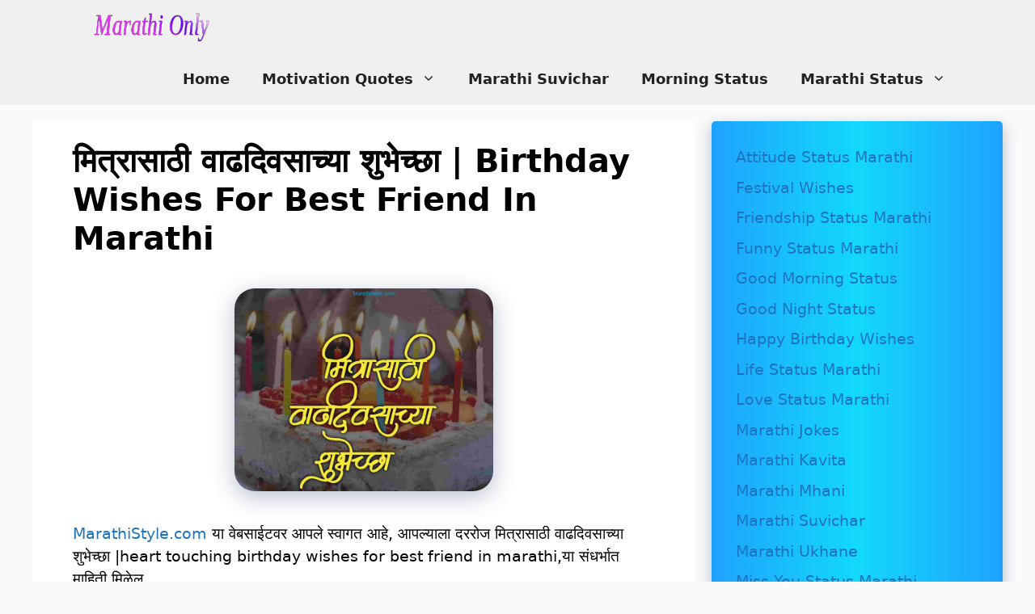

--- FILE ---
content_type: text/html; charset=UTF-8
request_url: https://marathionly.com/birthday-wishes-for-best-friend-in-marathi/
body_size: 24902
content:
<!DOCTYPE html>
<html lang="en-US">
<head>
	<meta charset="UTF-8">
	<meta name='robots' content='index, follow, max-image-preview:large, max-snippet:-1, max-video-preview:-1' />
	<style>img:is([sizes="auto" i], [sizes^="auto," i]) { contain-intrinsic-size: 3000px 1500px }</style>
	<meta name="viewport" content="width=device-width, initial-scale=1">
	<!-- This site is optimized with the Yoast SEO plugin v26.2 - https://yoast.com/wordpress/plugins/seo/ -->
	<title>मित्रासाठी वाढदिवसाच्या शुभेच्छा | Birthday Wishes For Best Friend In Marathi - Marathi Only</title><link rel="preload" data-rocket-preload as="style" href="https://fonts.googleapis.com/css?family=Ek%20Mukta%3A200%2C300%2Cregular%2C500%2C600%2C700%2C800&#038;display=swap" /><link rel="stylesheet" href="https://fonts.googleapis.com/css?family=Ek%20Mukta%3A200%2C300%2Cregular%2C500%2C600%2C700%2C800&#038;display=swap" media="print" onload="this.media='all'" /><noscript><link rel="stylesheet" href="https://fonts.googleapis.com/css?family=Ek%20Mukta%3A200%2C300%2Cregular%2C500%2C600%2C700%2C800&#038;display=swap" /></noscript>
	<meta name="description" content="मित्रासाठी वाढदिवसाच्या शुभेच्छा | Birthday Wishes For Best Friend In Marathi, funny birthday wishes for best friend in marathi for girl," />
	<link rel="canonical" href="https://marathionly.com/birthday-wishes-for-best-friend-in-marathi/" />
	<meta property="og:locale" content="en_US" />
	<meta property="og:type" content="article" />
	<meta property="og:title" content="मित्रासाठी वाढदिवसाच्या शुभेच्छा | Birthday Wishes For Best Friend In Marathi - Marathi Only" />
	<meta property="og:description" content="मित्रासाठी वाढदिवसाच्या शुभेच्छा | Birthday Wishes For Best Friend In Marathi, funny birthday wishes for best friend in marathi for girl," />
	<meta property="og:url" content="https://marathionly.com/birthday-wishes-for-best-friend-in-marathi/" />
	<meta property="og:site_name" content="Marathi Only" />
	<meta property="article:published_time" content="2022-07-18T11:21:01+00:00" />
	<meta property="article:modified_time" content="2022-10-20T10:50:43+00:00" />
	<meta property="og:image" content="https://marathionly.com/wp-content/uploads/2022/05/मित्रासाठी-वाढदिवसाच्या-शुभेच्छा-Birthday-Wishes-For-Best-Friend-In-Marathi.jpg" />
	<meta property="og:image:width" content="1920" />
	<meta property="og:image:height" content="1504" />
	<meta property="og:image:type" content="image/jpeg" />
	<meta name="author" content="Marathi Only" />
	<meta name="twitter:card" content="summary_large_image" />
	<meta name="twitter:label1" content="Written by" />
	<meta name="twitter:data1" content="Marathi Only" />
	<meta name="twitter:label2" content="Est. reading time" />
	<meta name="twitter:data2" content="2 minutes" />
	<script type="application/ld+json" class="yoast-schema-graph">{"@context":"https://schema.org","@graph":[{"@type":"Article","@id":"https://marathionly.com/birthday-wishes-for-best-friend-in-marathi/#article","isPartOf":{"@id":"https://marathionly.com/birthday-wishes-for-best-friend-in-marathi/"},"author":{"name":"Marathi Only","@id":"https://marathionly.com/#/schema/person/a8c2148c71005fe286e74cfb0f3c71a5"},"headline":"मित्रासाठी वाढदिवसाच्या शुभेच्छा | Birthday Wishes For Best Friend In Marathi","datePublished":"2022-07-18T11:21:01+00:00","dateModified":"2022-10-20T10:50:43+00:00","mainEntityOfPage":{"@id":"https://marathionly.com/birthday-wishes-for-best-friend-in-marathi/"},"wordCount":52,"commentCount":0,"publisher":{"@id":"https://marathionly.com/#organization"},"image":{"@id":"https://marathionly.com/birthday-wishes-for-best-friend-in-marathi/#primaryimage"},"thumbnailUrl":"https://marathionly.com/wp-content/uploads/2022/05/मित्रासाठी-वाढदिवसाच्या-शुभेच्छा-Birthday-Wishes-For-Best-Friend-In-Marathi.jpg","keywords":["best birthday wishes for best friend in marathi","best funny birthday wishes for best friend in marathi","birthday wishes for best friend in marathi","birthday wishes for best friend in marathi attitude","birthday wishes for best friend in marathi comedy","birthday wishes for best friend in marathi for girl","birthday wishes for best friend in marathi funny","birthday wishes for best friend in marathi shayari","comedy birthday wishes for best friend in marathi","emotional birthday wishes for best friend in marathi","funny birthday wishes for best friend in marathi","funny birthday wishes for best friend in marathi for girl","happy birthday wishes for best friend in marathi","happy birthday wishes for best friend in marathi sms","heart touching birthday wishes for best friend in marathi","insulting birthday wishes for best friend in marathi","special birthday wishes for best friend in marathi","मित्रासाठी वाढदिवसाच्या शुभेच्छा | Birthday Wishes For Best Friend In Marathi"],"articleSection":["Happy Birthday Wishes"],"inLanguage":"en-US","potentialAction":[{"@type":"CommentAction","name":"Comment","target":["https://marathionly.com/birthday-wishes-for-best-friend-in-marathi/#respond"]}]},{"@type":"WebPage","@id":"https://marathionly.com/birthday-wishes-for-best-friend-in-marathi/","url":"https://marathionly.com/birthday-wishes-for-best-friend-in-marathi/","name":"मित्रासाठी वाढदिवसाच्या शुभेच्छा | Birthday Wishes For Best Friend In Marathi - Marathi Only","isPartOf":{"@id":"https://marathionly.com/#website"},"primaryImageOfPage":{"@id":"https://marathionly.com/birthday-wishes-for-best-friend-in-marathi/#primaryimage"},"image":{"@id":"https://marathionly.com/birthday-wishes-for-best-friend-in-marathi/#primaryimage"},"thumbnailUrl":"https://marathionly.com/wp-content/uploads/2022/05/मित्रासाठी-वाढदिवसाच्या-शुभेच्छा-Birthday-Wishes-For-Best-Friend-In-Marathi.jpg","datePublished":"2022-07-18T11:21:01+00:00","dateModified":"2022-10-20T10:50:43+00:00","description":"मित्रासाठी वाढदिवसाच्या शुभेच्छा | Birthday Wishes For Best Friend In Marathi, funny birthday wishes for best friend in marathi for girl,","breadcrumb":{"@id":"https://marathionly.com/birthday-wishes-for-best-friend-in-marathi/#breadcrumb"},"inLanguage":"en-US","potentialAction":[{"@type":"ReadAction","target":["https://marathionly.com/birthday-wishes-for-best-friend-in-marathi/"]}]},{"@type":"ImageObject","inLanguage":"en-US","@id":"https://marathionly.com/birthday-wishes-for-best-friend-in-marathi/#primaryimage","url":"https://marathionly.com/wp-content/uploads/2022/05/मित्रासाठी-वाढदिवसाच्या-शुभेच्छा-Birthday-Wishes-For-Best-Friend-In-Marathi.jpg","contentUrl":"https://marathionly.com/wp-content/uploads/2022/05/मित्रासाठी-वाढदिवसाच्या-शुभेच्छा-Birthday-Wishes-For-Best-Friend-In-Marathi.jpg","width":1920,"height":1504,"caption":"मित्रासाठी वाढदिवसाच्या शुभेच्छा Birthday Wishes For Best Friend In Marathi"},{"@type":"BreadcrumbList","@id":"https://marathionly.com/birthday-wishes-for-best-friend-in-marathi/#breadcrumb","itemListElement":[{"@type":"ListItem","position":1,"name":"Home","item":"https://marathionly.com/"},{"@type":"ListItem","position":2,"name":"मित्रासाठी वाढदिवसाच्या शुभेच्छा | Birthday Wishes For Best Friend In Marathi"}]},{"@type":"WebSite","@id":"https://marathionly.com/#website","url":"https://marathionly.com/","name":"Marathi Only","description":"Status | Quotes | Shayari | Motivational | Thoughts | Wishes","publisher":{"@id":"https://marathionly.com/#organization"},"alternateName":"Marathi Only","potentialAction":[{"@type":"SearchAction","target":{"@type":"EntryPoint","urlTemplate":"https://marathionly.com/?s={search_term_string}"},"query-input":{"@type":"PropertyValueSpecification","valueRequired":true,"valueName":"search_term_string"}}],"inLanguage":"en-US"},{"@type":"Organization","@id":"https://marathionly.com/#organization","name":"Marathi Only","alternateName":"Marathi Only","url":"https://marathionly.com/","logo":{"@type":"ImageObject","inLanguage":"en-US","@id":"https://marathionly.com/#/schema/logo/image/","url":"https://marathionly.com/wp-content/uploads/2024/08/Marathi-only.svg","contentUrl":"https://marathionly.com/wp-content/uploads/2024/08/Marathi-only.svg","width":18,"height":4,"caption":"Marathi Only"},"image":{"@id":"https://marathionly.com/#/schema/logo/image/"}},{"@type":"Person","@id":"https://marathionly.com/#/schema/person/a8c2148c71005fe286e74cfb0f3c71a5","name":"Marathi Only","image":{"@type":"ImageObject","inLanguage":"en-US","@id":"https://marathionly.com/#/schema/person/image/","url":"https://secure.gravatar.com/avatar/b131c8aadd4d1013598f08b4576ab7e5?s=96&d=mm&r=g","contentUrl":"https://secure.gravatar.com/avatar/b131c8aadd4d1013598f08b4576ab7e5?s=96&d=mm&r=g","caption":"Marathi Only"}}]}</script>
	<!-- / Yoast SEO plugin. -->


<link href='https://fonts.gstatic.com' crossorigin rel='preconnect' />
<link href='https://fonts.googleapis.com' crossorigin rel='preconnect' />
<link rel="alternate" type="application/rss+xml" title="Marathi Only &raquo; Feed" href="https://marathionly.com/feed/" />
<link rel="alternate" type="application/rss+xml" title="Marathi Only &raquo; Comments Feed" href="https://marathionly.com/comments/feed/" />
<link rel="alternate" type="application/rss+xml" title="Marathi Only &raquo; मित्रासाठी वाढदिवसाच्या शुभेच्छा | Birthday Wishes For Best Friend In Marathi Comments Feed" href="https://marathionly.com/birthday-wishes-for-best-friend-in-marathi/feed/" />
		<!-- This site uses the Google Analytics by MonsterInsights plugin v9.9.0 - Using Analytics tracking - https://www.monsterinsights.com/ -->
							<script src="//www.googletagmanager.com/gtag/js?id=G-X76L2P5B87"  data-cfasync="false" data-wpfc-render="false" async></script>
			<script data-cfasync="false" data-wpfc-render="false">
				var mi_version = '9.9.0';
				var mi_track_user = true;
				var mi_no_track_reason = '';
								var MonsterInsightsDefaultLocations = {"page_location":"https:\/\/marathionly.com\/birthday-wishes-for-best-friend-in-marathi\/"};
								if ( typeof MonsterInsightsPrivacyGuardFilter === 'function' ) {
					var MonsterInsightsLocations = (typeof MonsterInsightsExcludeQuery === 'object') ? MonsterInsightsPrivacyGuardFilter( MonsterInsightsExcludeQuery ) : MonsterInsightsPrivacyGuardFilter( MonsterInsightsDefaultLocations );
				} else {
					var MonsterInsightsLocations = (typeof MonsterInsightsExcludeQuery === 'object') ? MonsterInsightsExcludeQuery : MonsterInsightsDefaultLocations;
				}

								var disableStrs = [
										'ga-disable-G-X76L2P5B87',
									];

				/* Function to detect opted out users */
				function __gtagTrackerIsOptedOut() {
					for (var index = 0; index < disableStrs.length; index++) {
						if (document.cookie.indexOf(disableStrs[index] + '=true') > -1) {
							return true;
						}
					}

					return false;
				}

				/* Disable tracking if the opt-out cookie exists. */
				if (__gtagTrackerIsOptedOut()) {
					for (var index = 0; index < disableStrs.length; index++) {
						window[disableStrs[index]] = true;
					}
				}

				/* Opt-out function */
				function __gtagTrackerOptout() {
					for (var index = 0; index < disableStrs.length; index++) {
						document.cookie = disableStrs[index] + '=true; expires=Thu, 31 Dec 2099 23:59:59 UTC; path=/';
						window[disableStrs[index]] = true;
					}
				}

				if ('undefined' === typeof gaOptout) {
					function gaOptout() {
						__gtagTrackerOptout();
					}
				}
								window.dataLayer = window.dataLayer || [];

				window.MonsterInsightsDualTracker = {
					helpers: {},
					trackers: {},
				};
				if (mi_track_user) {
					function __gtagDataLayer() {
						dataLayer.push(arguments);
					}

					function __gtagTracker(type, name, parameters) {
						if (!parameters) {
							parameters = {};
						}

						if (parameters.send_to) {
							__gtagDataLayer.apply(null, arguments);
							return;
						}

						if (type === 'event') {
														parameters.send_to = monsterinsights_frontend.v4_id;
							var hookName = name;
							if (typeof parameters['event_category'] !== 'undefined') {
								hookName = parameters['event_category'] + ':' + name;
							}

							if (typeof MonsterInsightsDualTracker.trackers[hookName] !== 'undefined') {
								MonsterInsightsDualTracker.trackers[hookName](parameters);
							} else {
								__gtagDataLayer('event', name, parameters);
							}
							
						} else {
							__gtagDataLayer.apply(null, arguments);
						}
					}

					__gtagTracker('js', new Date());
					__gtagTracker('set', {
						'developer_id.dZGIzZG': true,
											});
					if ( MonsterInsightsLocations.page_location ) {
						__gtagTracker('set', MonsterInsightsLocations);
					}
										__gtagTracker('config', 'G-X76L2P5B87', {"forceSSL":"true","link_attribution":"true"} );
										window.gtag = __gtagTracker;										(function () {
						/* https://developers.google.com/analytics/devguides/collection/analyticsjs/ */
						/* ga and __gaTracker compatibility shim. */
						var noopfn = function () {
							return null;
						};
						var newtracker = function () {
							return new Tracker();
						};
						var Tracker = function () {
							return null;
						};
						var p = Tracker.prototype;
						p.get = noopfn;
						p.set = noopfn;
						p.send = function () {
							var args = Array.prototype.slice.call(arguments);
							args.unshift('send');
							__gaTracker.apply(null, args);
						};
						var __gaTracker = function () {
							var len = arguments.length;
							if (len === 0) {
								return;
							}
							var f = arguments[len - 1];
							if (typeof f !== 'object' || f === null || typeof f.hitCallback !== 'function') {
								if ('send' === arguments[0]) {
									var hitConverted, hitObject = false, action;
									if ('event' === arguments[1]) {
										if ('undefined' !== typeof arguments[3]) {
											hitObject = {
												'eventAction': arguments[3],
												'eventCategory': arguments[2],
												'eventLabel': arguments[4],
												'value': arguments[5] ? arguments[5] : 1,
											}
										}
									}
									if ('pageview' === arguments[1]) {
										if ('undefined' !== typeof arguments[2]) {
											hitObject = {
												'eventAction': 'page_view',
												'page_path': arguments[2],
											}
										}
									}
									if (typeof arguments[2] === 'object') {
										hitObject = arguments[2];
									}
									if (typeof arguments[5] === 'object') {
										Object.assign(hitObject, arguments[5]);
									}
									if ('undefined' !== typeof arguments[1].hitType) {
										hitObject = arguments[1];
										if ('pageview' === hitObject.hitType) {
											hitObject.eventAction = 'page_view';
										}
									}
									if (hitObject) {
										action = 'timing' === arguments[1].hitType ? 'timing_complete' : hitObject.eventAction;
										hitConverted = mapArgs(hitObject);
										__gtagTracker('event', action, hitConverted);
									}
								}
								return;
							}

							function mapArgs(args) {
								var arg, hit = {};
								var gaMap = {
									'eventCategory': 'event_category',
									'eventAction': 'event_action',
									'eventLabel': 'event_label',
									'eventValue': 'event_value',
									'nonInteraction': 'non_interaction',
									'timingCategory': 'event_category',
									'timingVar': 'name',
									'timingValue': 'value',
									'timingLabel': 'event_label',
									'page': 'page_path',
									'location': 'page_location',
									'title': 'page_title',
									'referrer' : 'page_referrer',
								};
								for (arg in args) {
																		if (!(!args.hasOwnProperty(arg) || !gaMap.hasOwnProperty(arg))) {
										hit[gaMap[arg]] = args[arg];
									} else {
										hit[arg] = args[arg];
									}
								}
								return hit;
							}

							try {
								f.hitCallback();
							} catch (ex) {
							}
						};
						__gaTracker.create = newtracker;
						__gaTracker.getByName = newtracker;
						__gaTracker.getAll = function () {
							return [];
						};
						__gaTracker.remove = noopfn;
						__gaTracker.loaded = true;
						window['__gaTracker'] = __gaTracker;
					})();
									} else {
										console.log("");
					(function () {
						function __gtagTracker() {
							return null;
						}

						window['__gtagTracker'] = __gtagTracker;
						window['gtag'] = __gtagTracker;
					})();
									}
			</script>
			
							<!-- / Google Analytics by MonsterInsights -->
		
<style id='wp-emoji-styles-inline-css'>

	img.wp-smiley, img.emoji {
		display: inline !important;
		border: none !important;
		box-shadow: none !important;
		height: 1em !important;
		width: 1em !important;
		margin: 0 0.07em !important;
		vertical-align: -0.1em !important;
		background: none !important;
		padding: 0 !important;
	}
</style>
<link rel='stylesheet' id='wp-block-library-css' href='https://marathionly.com/wp-includes/css/dist/block-library/style.min.css?ver=6.7.1' media='all' />
<style id='safe-svg-svg-icon-style-inline-css'>
.safe-svg-cover{text-align:center}.safe-svg-cover .safe-svg-inside{display:inline-block;max-width:100%}.safe-svg-cover svg{height:100%;max-height:100%;max-width:100%;width:100%}

</style>
<style id='classic-theme-styles-inline-css'>
/*! This file is auto-generated */
.wp-block-button__link{color:#fff;background-color:#32373c;border-radius:9999px;box-shadow:none;text-decoration:none;padding:calc(.667em + 2px) calc(1.333em + 2px);font-size:1.125em}.wp-block-file__button{background:#32373c;color:#fff;text-decoration:none}
</style>
<style id='global-styles-inline-css'>
:root{--wp--preset--aspect-ratio--square: 1;--wp--preset--aspect-ratio--4-3: 4/3;--wp--preset--aspect-ratio--3-4: 3/4;--wp--preset--aspect-ratio--3-2: 3/2;--wp--preset--aspect-ratio--2-3: 2/3;--wp--preset--aspect-ratio--16-9: 16/9;--wp--preset--aspect-ratio--9-16: 9/16;--wp--preset--color--black: #000000;--wp--preset--color--cyan-bluish-gray: #abb8c3;--wp--preset--color--white: #ffffff;--wp--preset--color--pale-pink: #f78da7;--wp--preset--color--vivid-red: #cf2e2e;--wp--preset--color--luminous-vivid-orange: #ff6900;--wp--preset--color--luminous-vivid-amber: #fcb900;--wp--preset--color--light-green-cyan: #7bdcb5;--wp--preset--color--vivid-green-cyan: #00d084;--wp--preset--color--pale-cyan-blue: #8ed1fc;--wp--preset--color--vivid-cyan-blue: #0693e3;--wp--preset--color--vivid-purple: #9b51e0;--wp--preset--color--contrast: var(--contrast);--wp--preset--color--contrast-2: var(--contrast-2);--wp--preset--color--contrast-3: var(--contrast-3);--wp--preset--color--base: var(--base);--wp--preset--color--base-2: var(--base-2);--wp--preset--color--base-3: var(--base-3);--wp--preset--color--accent: var(--accent);--wp--preset--gradient--vivid-cyan-blue-to-vivid-purple: linear-gradient(135deg,rgba(6,147,227,1) 0%,rgb(155,81,224) 100%);--wp--preset--gradient--light-green-cyan-to-vivid-green-cyan: linear-gradient(135deg,rgb(122,220,180) 0%,rgb(0,208,130) 100%);--wp--preset--gradient--luminous-vivid-amber-to-luminous-vivid-orange: linear-gradient(135deg,rgba(252,185,0,1) 0%,rgba(255,105,0,1) 100%);--wp--preset--gradient--luminous-vivid-orange-to-vivid-red: linear-gradient(135deg,rgba(255,105,0,1) 0%,rgb(207,46,46) 100%);--wp--preset--gradient--very-light-gray-to-cyan-bluish-gray: linear-gradient(135deg,rgb(238,238,238) 0%,rgb(169,184,195) 100%);--wp--preset--gradient--cool-to-warm-spectrum: linear-gradient(135deg,rgb(74,234,220) 0%,rgb(151,120,209) 20%,rgb(207,42,186) 40%,rgb(238,44,130) 60%,rgb(251,105,98) 80%,rgb(254,248,76) 100%);--wp--preset--gradient--blush-light-purple: linear-gradient(135deg,rgb(255,206,236) 0%,rgb(152,150,240) 100%);--wp--preset--gradient--blush-bordeaux: linear-gradient(135deg,rgb(254,205,165) 0%,rgb(254,45,45) 50%,rgb(107,0,62) 100%);--wp--preset--gradient--luminous-dusk: linear-gradient(135deg,rgb(255,203,112) 0%,rgb(199,81,192) 50%,rgb(65,88,208) 100%);--wp--preset--gradient--pale-ocean: linear-gradient(135deg,rgb(255,245,203) 0%,rgb(182,227,212) 50%,rgb(51,167,181) 100%);--wp--preset--gradient--electric-grass: linear-gradient(135deg,rgb(202,248,128) 0%,rgb(113,206,126) 100%);--wp--preset--gradient--midnight: linear-gradient(135deg,rgb(2,3,129) 0%,rgb(40,116,252) 100%);--wp--preset--font-size--small: 13px;--wp--preset--font-size--medium: 20px;--wp--preset--font-size--large: 36px;--wp--preset--font-size--x-large: 42px;--wp--preset--spacing--20: 0.44rem;--wp--preset--spacing--30: 0.67rem;--wp--preset--spacing--40: 1rem;--wp--preset--spacing--50: 1.5rem;--wp--preset--spacing--60: 2.25rem;--wp--preset--spacing--70: 3.38rem;--wp--preset--spacing--80: 5.06rem;--wp--preset--shadow--natural: 6px 6px 9px rgba(0, 0, 0, 0.2);--wp--preset--shadow--deep: 12px 12px 50px rgba(0, 0, 0, 0.4);--wp--preset--shadow--sharp: 6px 6px 0px rgba(0, 0, 0, 0.2);--wp--preset--shadow--outlined: 6px 6px 0px -3px rgba(255, 255, 255, 1), 6px 6px rgba(0, 0, 0, 1);--wp--preset--shadow--crisp: 6px 6px 0px rgba(0, 0, 0, 1);}:where(.is-layout-flex){gap: 0.5em;}:where(.is-layout-grid){gap: 0.5em;}body .is-layout-flex{display: flex;}.is-layout-flex{flex-wrap: wrap;align-items: center;}.is-layout-flex > :is(*, div){margin: 0;}body .is-layout-grid{display: grid;}.is-layout-grid > :is(*, div){margin: 0;}:where(.wp-block-columns.is-layout-flex){gap: 2em;}:where(.wp-block-columns.is-layout-grid){gap: 2em;}:where(.wp-block-post-template.is-layout-flex){gap: 1.25em;}:where(.wp-block-post-template.is-layout-grid){gap: 1.25em;}.has-black-color{color: var(--wp--preset--color--black) !important;}.has-cyan-bluish-gray-color{color: var(--wp--preset--color--cyan-bluish-gray) !important;}.has-white-color{color: var(--wp--preset--color--white) !important;}.has-pale-pink-color{color: var(--wp--preset--color--pale-pink) !important;}.has-vivid-red-color{color: var(--wp--preset--color--vivid-red) !important;}.has-luminous-vivid-orange-color{color: var(--wp--preset--color--luminous-vivid-orange) !important;}.has-luminous-vivid-amber-color{color: var(--wp--preset--color--luminous-vivid-amber) !important;}.has-light-green-cyan-color{color: var(--wp--preset--color--light-green-cyan) !important;}.has-vivid-green-cyan-color{color: var(--wp--preset--color--vivid-green-cyan) !important;}.has-pale-cyan-blue-color{color: var(--wp--preset--color--pale-cyan-blue) !important;}.has-vivid-cyan-blue-color{color: var(--wp--preset--color--vivid-cyan-blue) !important;}.has-vivid-purple-color{color: var(--wp--preset--color--vivid-purple) !important;}.has-black-background-color{background-color: var(--wp--preset--color--black) !important;}.has-cyan-bluish-gray-background-color{background-color: var(--wp--preset--color--cyan-bluish-gray) !important;}.has-white-background-color{background-color: var(--wp--preset--color--white) !important;}.has-pale-pink-background-color{background-color: var(--wp--preset--color--pale-pink) !important;}.has-vivid-red-background-color{background-color: var(--wp--preset--color--vivid-red) !important;}.has-luminous-vivid-orange-background-color{background-color: var(--wp--preset--color--luminous-vivid-orange) !important;}.has-luminous-vivid-amber-background-color{background-color: var(--wp--preset--color--luminous-vivid-amber) !important;}.has-light-green-cyan-background-color{background-color: var(--wp--preset--color--light-green-cyan) !important;}.has-vivid-green-cyan-background-color{background-color: var(--wp--preset--color--vivid-green-cyan) !important;}.has-pale-cyan-blue-background-color{background-color: var(--wp--preset--color--pale-cyan-blue) !important;}.has-vivid-cyan-blue-background-color{background-color: var(--wp--preset--color--vivid-cyan-blue) !important;}.has-vivid-purple-background-color{background-color: var(--wp--preset--color--vivid-purple) !important;}.has-black-border-color{border-color: var(--wp--preset--color--black) !important;}.has-cyan-bluish-gray-border-color{border-color: var(--wp--preset--color--cyan-bluish-gray) !important;}.has-white-border-color{border-color: var(--wp--preset--color--white) !important;}.has-pale-pink-border-color{border-color: var(--wp--preset--color--pale-pink) !important;}.has-vivid-red-border-color{border-color: var(--wp--preset--color--vivid-red) !important;}.has-luminous-vivid-orange-border-color{border-color: var(--wp--preset--color--luminous-vivid-orange) !important;}.has-luminous-vivid-amber-border-color{border-color: var(--wp--preset--color--luminous-vivid-amber) !important;}.has-light-green-cyan-border-color{border-color: var(--wp--preset--color--light-green-cyan) !important;}.has-vivid-green-cyan-border-color{border-color: var(--wp--preset--color--vivid-green-cyan) !important;}.has-pale-cyan-blue-border-color{border-color: var(--wp--preset--color--pale-cyan-blue) !important;}.has-vivid-cyan-blue-border-color{border-color: var(--wp--preset--color--vivid-cyan-blue) !important;}.has-vivid-purple-border-color{border-color: var(--wp--preset--color--vivid-purple) !important;}.has-vivid-cyan-blue-to-vivid-purple-gradient-background{background: var(--wp--preset--gradient--vivid-cyan-blue-to-vivid-purple) !important;}.has-light-green-cyan-to-vivid-green-cyan-gradient-background{background: var(--wp--preset--gradient--light-green-cyan-to-vivid-green-cyan) !important;}.has-luminous-vivid-amber-to-luminous-vivid-orange-gradient-background{background: var(--wp--preset--gradient--luminous-vivid-amber-to-luminous-vivid-orange) !important;}.has-luminous-vivid-orange-to-vivid-red-gradient-background{background: var(--wp--preset--gradient--luminous-vivid-orange-to-vivid-red) !important;}.has-very-light-gray-to-cyan-bluish-gray-gradient-background{background: var(--wp--preset--gradient--very-light-gray-to-cyan-bluish-gray) !important;}.has-cool-to-warm-spectrum-gradient-background{background: var(--wp--preset--gradient--cool-to-warm-spectrum) !important;}.has-blush-light-purple-gradient-background{background: var(--wp--preset--gradient--blush-light-purple) !important;}.has-blush-bordeaux-gradient-background{background: var(--wp--preset--gradient--blush-bordeaux) !important;}.has-luminous-dusk-gradient-background{background: var(--wp--preset--gradient--luminous-dusk) !important;}.has-pale-ocean-gradient-background{background: var(--wp--preset--gradient--pale-ocean) !important;}.has-electric-grass-gradient-background{background: var(--wp--preset--gradient--electric-grass) !important;}.has-midnight-gradient-background{background: var(--wp--preset--gradient--midnight) !important;}.has-small-font-size{font-size: var(--wp--preset--font-size--small) !important;}.has-medium-font-size{font-size: var(--wp--preset--font-size--medium) !important;}.has-large-font-size{font-size: var(--wp--preset--font-size--large) !important;}.has-x-large-font-size{font-size: var(--wp--preset--font-size--x-large) !important;}
:where(.wp-block-post-template.is-layout-flex){gap: 1.25em;}:where(.wp-block-post-template.is-layout-grid){gap: 1.25em;}
:where(.wp-block-columns.is-layout-flex){gap: 2em;}:where(.wp-block-columns.is-layout-grid){gap: 2em;}
:root :where(.wp-block-pullquote){font-size: 1.5em;line-height: 1.6;}
</style>
<link rel='stylesheet' id='crp-style-masonry-css' href='https://marathionly.com/wp-content/plugins/contextual-related-posts/css/masonry.min.css?ver=3.6.1' media='all' />
<link rel='stylesheet' id='generate-comments-css' href='https://marathionly.com/wp-content/themes/generatepress/assets/css/components/comments.min.css?ver=3.5.1' media='all' />
<link rel='stylesheet' id='generate-widget-areas-css' href='https://marathionly.com/wp-content/themes/generatepress/assets/css/components/widget-areas.min.css?ver=3.5.1' media='all' />
<link rel='stylesheet' id='generate-style-css' href='https://marathionly.com/wp-content/themes/generatepress/assets/css/main.min.css?ver=3.5.1' media='all' />
<style id='generate-style-inline-css'>
.featured-image img {width: 320px;}
.is-right-sidebar{width:30%;}.is-left-sidebar{width:30%;}.site-content .content-area{width:70%;}@media (max-width: 768px){.main-navigation .menu-toggle,.sidebar-nav-mobile:not(#sticky-placeholder){display:block;}.main-navigation ul,.gen-sidebar-nav,.main-navigation:not(.slideout-navigation):not(.toggled) .main-nav > ul,.has-inline-mobile-toggle #site-navigation .inside-navigation > *:not(.navigation-search):not(.main-nav){display:none;}.nav-align-right .inside-navigation,.nav-align-center .inside-navigation{justify-content:space-between;}}
.dynamic-author-image-rounded{border-radius:100%;}.dynamic-featured-image, .dynamic-author-image{vertical-align:middle;}.one-container.blog .dynamic-content-template:not(:last-child), .one-container.archive .dynamic-content-template:not(:last-child){padding-bottom:0px;}.dynamic-entry-excerpt > p:last-child{margin-bottom:0px;}
</style>
<link rel='stylesheet' id='generatepress-dynamic-css' href='https://marathionly.com/wp-content/uploads/generatepress/style.min.css?ver=1726443934' media='all' />
<link rel='stylesheet' id='generate-blog-css' href='https://marathionly.com/wp-content/plugins/gp-premium/blog/functions/css/style.min.css?ver=2.3.1' media='all' />
<link rel='stylesheet' id='generate-navigation-branding-css' href='https://marathionly.com/wp-content/plugins/gp-premium/menu-plus/functions/css/navigation-branding-flex.min.css?ver=2.3.1' media='all' />
<style id='generate-navigation-branding-inline-css'>
@media (max-width: 768px){.site-header, #site-navigation, #sticky-navigation{display:none !important;opacity:0.0;}#mobile-header{display:block !important;width:100% !important;}#mobile-header .main-nav > ul{display:none;}#mobile-header.toggled .main-nav > ul, #mobile-header .menu-toggle, #mobile-header .mobile-bar-items{display:block;}#mobile-header .main-nav{-ms-flex:0 0 100%;flex:0 0 100%;-webkit-box-ordinal-group:5;-ms-flex-order:4;order:4;}}.main-navigation.has-branding .inside-navigation.grid-container, .main-navigation.has-branding.grid-container .inside-navigation:not(.grid-container){padding:0px 50px 0px 50px;}.main-navigation.has-branding:not(.grid-container) .inside-navigation:not(.grid-container) .navigation-branding{margin-left:10px;}.navigation-branding img, .site-logo.mobile-header-logo img{height:65px;width:auto;}.navigation-branding .main-title{line-height:65px;}@media (max-width: 768px){.main-navigation.has-branding.nav-align-center .menu-bar-items, .main-navigation.has-sticky-branding.navigation-stick.nav-align-center .menu-bar-items{margin-left:auto;}.navigation-branding{margin-right:auto;margin-left:10px;}.navigation-branding .main-title, .mobile-header-navigation .site-logo{margin-left:10px;}.main-navigation.has-branding .inside-navigation.grid-container{padding:0px;}}
</style>
<script src="https://marathionly.com/wp-includes/js/jquery/jquery.min.js?ver=3.7.1" id="jquery-core-js"></script>
<script src="https://marathionly.com/wp-content/plugins/google-analytics-for-wordpress/assets/js/frontend-gtag.min.js?ver=9.9.0" id="monsterinsights-frontend-script-js" async data-wp-strategy="async"></script>
<script data-cfasync="false" data-wpfc-render="false" id='monsterinsights-frontend-script-js-extra'>var monsterinsights_frontend = {"js_events_tracking":"true","download_extensions":"doc,pdf,ppt,zip,xls,docx,pptx,xlsx","inbound_paths":"[{\"path\":\"\\\/go\\\/\",\"label\":\"affiliate\"},{\"path\":\"\\\/recommend\\\/\",\"label\":\"affiliate\"}]","home_url":"https:\/\/marathionly.com","hash_tracking":"false","v4_id":"G-X76L2P5B87"};</script>
<link rel="https://api.w.org/" href="https://marathionly.com/wp-json/" /><link rel="alternate" title="JSON" type="application/json" href="https://marathionly.com/wp-json/wp/v2/posts/8466" /><link rel="EditURI" type="application/rsd+xml" title="RSD" href="https://marathionly.com/xmlrpc.php?rsd" />
<meta name="generator" content="WordPress 6.7.1" />
<link rel='shortlink' href='https://marathionly.com/?p=8466' />
<link rel="alternate" title="oEmbed (JSON)" type="application/json+oembed" href="https://marathionly.com/wp-json/oembed/1.0/embed?url=https%3A%2F%2Fmarathionly.com%2Fbirthday-wishes-for-best-friend-in-marathi%2F" />
<link rel="alternate" title="oEmbed (XML)" type="text/xml+oembed" href="https://marathionly.com/wp-json/oembed/1.0/embed?url=https%3A%2F%2Fmarathionly.com%2Fbirthday-wishes-for-best-friend-in-marathi%2F&#038;format=xml" />
<!-- start Simple Custom CSS and JS -->
<style>
<style type='text/css'>
 blockquote.at-social-share { background-color: #fff; box-shadow: 0 2px 14px -4px rgb(0 0 0 / 20%); border-radius: 6px; margin-right: 1%; margin: 1.5em 0px 1.5em 0px; padding-bottom: 1.1rem; border: 2px solid; border-image-slice: 1; padding-top: 3.1rem; border-image-source: linear-gradient(to left, #f5d020, #f53803); padding-right: 1.1rem; padding-left: 1.1rem; text-align: center; display: block; } blockquote.at-social-share:before{ content:none; } blockquote.at-social-share p { line-height: 1.5;margin:0; } blockquote.at-social-share .anutrickz-quote-share { padding-top: 7px; margin-left: 10px; text-align: center; justify-content: center; align-items: center; display: flex; font-size: 12px; text-transform: uppercase; margin: 0; color: #444; margin-top: 8px; padding-bottom: 8px; } blockquote.at-social-share .anutrickz-quote-share span { font-size: 12px; font-style: normal; padding: 0px; padding-top: 4px; padding-right: 11px; word-break: initial; } blockquote.at-social-share .anutrickz-quote-share a { float: left; font-size: 22px; padding: 4px 20px; line-height: 1.4; margin: 0 3px; border: 1px solid #eee; border-radius: 3px; cursor: pointer; position: relative; color: #000; text-decoration: none; word-break: initial; } blockquote.at-social-share .anutrickz-quote-share a:hover { opacity: 0.75; transition: .3s; } blockquote.at-social-share .anutrickz-quote-share a.icon-facebook { background: #3b5998; font-size: 15px; border: 1px solid #3b5998; border-radius: 15px; color: #fff; width: auto; } blockquote.at-social-share .anutrickz-quote-share a.icon-whatsapp { background: #0f9806; font-size: 15px; border: 1px solid #0f9806; border-radius: 15px; color: #fff; width: auto; } blockquote.at-social-share .anutrickz-quote-share a.icon-telegram { background: #32afed; font-size: 15px; border: 1px solid #32afed; border-radius: 15px; color: #fff; width: auto; } blockquote.at-social-share .anutrickz-quote-share .copyit { background: linear-gradient(90deg , rgba(253,29,29,1) 27%, rgba(252,176,69,1) 100%) ; font-size: 15px; font-style: normal; border: none; border-radius: 15px; color: #fff; width: auto; } blockquote.at-social-share .anutrickz-quote-share span.copied { background: #049a10; color: #fff; position: absolute; top: 0; left: 0; display: none; right: 0; text-align: center; padding: 5px; font-size: 15px; border-radius: 15px; } @media only screen and (max-width: 380px) { blockquote.at-social-share .anutrickz-quote-share a { padding: 4px 13px; } } span.q-:after{content:'Share:';color:#666} .anutrickz-quote-share .copyit::after{content:'Copy ';color:#fff} .anutrickz-quote-share i.at-telegram::after{content:'';background:url("data:image/svg+xml,%3Csvg viewBox='0 0 24 24' xmlns='http://www.w3.org/2000/svg'%3E%3Cpath d='M9.78,18.65L10.06,14.42L17.74,7.5C18.08,7.19 17.67,7.04 17.22,7.31L7.74,13.3L3.64,12C2.76,11.75 2.75,11.14 3.84,10.7L19.81,4.54C20.54,4.21 21.24,4.72 20.96,5.84L18.24,18.65C18.05,19.56 17.5,19.78 16.74,19.36L12.6,16.3L10.61,18.23C10.38,18.46 10.19,18.65 9.78,18.65Z' fill='%23fff'/%3E%3C/svg%3E") center / 20px no-repeat; width:20px; height:20px;display: block;} .anutrickz-quote-share i.at-whatsapp::after{content:'';background:url("data:image/svg+xml,%3Csvg viewBox='0 0 24 24' xmlns='http://www.w3.org/2000/svg'%3E%3Cpath d='M12.04 2C6.58 2 2.13 6.45 2.13 11.91C2.13 13.66 2.59 15.36 3.45 16.86L2.05 22L7.3 20.62C8.75 21.41 10.38 21.83 12.04 21.83C17.5 21.83 21.95 17.38 21.95 11.92C21.95 9.27 20.92 6.78 19.05 4.91C17.18 3.03 14.69 2 12.04 2M12.05 3.67C14.25 3.67 16.31 4.53 17.87 6.09C19.42 7.65 20.28 9.72 20.28 11.92C20.28 16.46 16.58 20.15 12.04 20.15C10.56 20.15 9.11 19.76 7.85 19L7.55 18.83L4.43 19.65L5.26 16.61L5.06 16.29C4.24 15 3.8 13.47 3.8 11.91C3.81 7.37 7.5 3.67 12.05 3.67M8.53 7.33C8.37 7.33 8.1 7.39 7.87 7.64C7.65 7.89 7 8.5 7 9.71C7 10.93 7.89 12.1 8 12.27C8.14 12.44 9.76 14.94 12.25 16C12.84 16.27 13.3 16.42 13.66 16.53C14.25 16.72 14.79 16.69 15.22 16.63C15.7 16.56 16.68 16.03 16.89 15.45C17.1 14.87 17.1 14.38 17.04 14.27C16.97 14.17 16.81 14.11 16.56 14C16.31 13.86 15.09 13.26 14.87 13.18C14.64 13.1 14.5 13.06 14.31 13.3C14.15 13.55 13.67 14.11 13.53 14.27C13.38 14.44 13.24 14.46 13 14.34C12.74 14.21 11.94 13.95 11 13.11C10.26 12.45 9.77 11.64 9.62 11.39C9.5 11.15 9.61 11 9.73 10.89C9.84 10.78 10 10.6 10.1 10.45C10.23 10.31 10.27 10.2 10.35 10.04C10.43 9.87 10.39 9.73 10.33 9.61C10.27 9.5 9.77 8.26 9.56 7.77C9.36 7.29 9.16 7.35 9 7.34C8.86 7.34 8.7 7.33 8.53 7.33Z' fill='%23fff'/%3E%3C/svg%3E") center / 20px no-repeat; width:20px; height:20px;display: block;} .anutrickz-quote-share i.at-facebook::after{content:'';background:url("data:image/svg+xml,%3Csvg viewBox='0 0 24 24' xmlns='http://www.w3.org/2000/svg'%3E%3Cpath d='M12 2.04C6.5 2.04 2 6.53 2 12.06C2 17.06 5.66 21.21 10.44 21.96V14.96H7.9V12.06H10.44V9.85C10.44 7.34 11.93 5.96 14.22 5.96C15.31 5.96 16.45 6.15 16.45 6.15V8.62H15.19C13.95 8.62 13.56 9.39 13.56 10.18V12.06H16.34L15.89 14.96H13.56V21.96A10 10 0 0 0 22 12.06C22 6.53 17.5 2.04 12 2.04Z' fill='%23fff'/%3E%3C/svg%3E") center / 20px no-repeat; width:20px; height:20px;display: block;}
        </style>

</style>
<!-- end Simple Custom CSS and JS -->
<script>//<![CDATA[
/*  code by anutrickz  */
!function(t,e){"object"==typeof exports&&"object"==typeof module?module.exports=e():"function"==typeof define&&define.amd?define([],e):"object"==typeof exports?exports.ClipboardJS=e():t.ClipboardJS=e()}(this,function(){return o={},r.m=n=[function(t,e){t.exports=function(t){var e;if("SELECT"===t.nodeName)t.focus(),e=t.value;else if("INPUT"===t.nodeName||"TEXTAREA"===t.nodeName){var n=t.hasAttribute("readonly");n||t.setAttribute("readonly",""),t.select(),t.setSelectionRange(0,t.value.length),n||t.removeAttribute("readonly"),e=t.value}else{t.hasAttribute("contenteditable")&&t.focus();var o=window.getSelection(),r=document.createRange();r.selectNodeContents(t),o.removeAllRanges(),o.addRange(r),e=o.toString()}return e}},function(t,e){function n(){}n.prototype={on:function(t,e,n){var o=this.e||(this.e={});return(o[t]||(o[t]=[])).push({fn:e,ctx:n}),this},once:function(t,e,n){var o=this;function r(){o.off(t,r),e.apply(n,arguments)}return r._=e,this.on(t,r,n)},emit:function(t){for(var e=[].slice.call(arguments,1),n=((this.e||(this.e={}))[t]||[]).slice(),o=0,r=n.length;o<r;o++)n[o].fn.apply(n[o].ctx,e);return this},off:function(t,e){var n=this.e||(this.e={}),o=n[t],r=[];if(o&&e)for(var i=0,a=o.length;i<a;i++)o[i].fn!==e&&o[i].fn._!==e&&r.push(o[i]);return r.length?n[t]=r:delete n[t],this}},t.exports=n,t.exports.TinyEmitter=n},function(t,e,n){var d=n(3),h=n(4);t.exports=function(t,e,n){if(!t&&!e&&!n)throw new Error("Missing required arguments");if(!d.string(e))throw new TypeError("Second argument must be a String");if(!d.fn(n))throw new TypeError("Third argument must be a Function");if(d.node(t))return s=e,f=n,(u=t).addEventListener(s,f),{destroy:function(){u.removeEventListener(s,f)}};if(d.nodeList(t))return a=t,c=e,l=n,Array.prototype.forEach.call(a,function(t){t.addEventListener(c,l)}),{destroy:function(){Array.prototype.forEach.call(a,function(t){t.removeEventListener(c,l)})}};if(d.string(t))return o=t,r=e,i=n,h(document.body,o,r,i);throw new TypeError("First argument must be a String, HTMLElement, HTMLCollection, or NodeList");var o,r,i,a,c,l,u,s,f}},function(t,n){n.node=function(t){return void 0!==t&&t instanceof HTMLElement&&1===t.nodeType},n.nodeList=function(t){var e=Object.prototype.toString.call(t);return void 0!==t&&("[object NodeList]"===e||"[object HTMLCollection]"===e)&&"length"in t&&(0===t.length||n.node(t[0]))},n.string=function(t){return"string"==typeof t||t instanceof String},n.fn=function(t){return"[object Function]"===Object.prototype.toString.call(t)}},function(t,e,n){var a=n(5);function i(t,e,n,o,r){var i=function(e,n,t,o){return function(t){t.delegateTarget=a(t.target,n),t.delegateTarget&&o.call(e,t)}}.apply(this,arguments);return t.addEventListener(n,i,r),{destroy:function(){t.removeEventListener(n,i,r)}}}t.exports=function(t,e,n,o,r){return"function"==typeof t.addEventListener?i.apply(null,arguments):"function"==typeof n?i.bind(null,document).apply(null,arguments):("string"==typeof t&&(t=document.querySelectorAll(t)),Array.prototype.map.call(t,function(t){return i(t,e,n,o,r)}))}},function(t,e){if("undefined"!=typeof Element&&!Element.prototype.matches){var n=Element.prototype;n.matches=n.matchesSelector||n.mozMatchesSelector||n.msMatchesSelector||n.oMatchesSelector||n.webkitMatchesSelector}t.exports=function(t,e){for(;t&&9!==t.nodeType;){if("function"==typeof t.matches&&t.matches(e))return t;t=t.parentNode}}},function(t,e,n){"use strict";n.r(e);var o=n(0),r=n.n(o),i="function"==typeof Symbol&&"symbol"==typeof Symbol.iterator?function(t){return typeof t}:function(t){return t&&"function"==typeof Symbol&&t.constructor===Symbol&&t!==Symbol.prototype?"symbol":typeof t};function a(t,e){for(var n=0;n<e.length;n++){var o=e[n];o.enumerable=o.enumerable||!1,o.configurable=!0,"value"in o&&(o.writable=!0),Object.defineProperty(t,o.key,o)}}function c(t){!function(t,e){if(!(t instanceof e))throw new TypeError("Cannot call a class as a function")}(this,c),this.resolveOptions(t),this.initSelection()}var l=(function(t,e,n){return e&&a(t.prototype,e),n&&a(t,n),t}(c,[{key:"resolveOptions",value:function(t){var e=0<arguments.length&&void 0!==t?t:{};this.action=e.action,this.container=e.container,this.emitter=e.emitter,this.target=e.target,this.text=e.text,this.trigger=e.trigger,this.selectedText=""}},{key:"initSelection",value:function(){this.text?this.selectFake():this.target&&this.selectTarget()}},{key:"selectFake",value:function(){var t=this,e="rtl"==document.documentElement.getAttribute("dir");this.removeFake(),this.fakeHandlerCallback=function(){return t.removeFake()},this.fakeHandler=this.container.addEventListener("click",this.fakeHandlerCallback)||!0,this.fakeElem=document.createElement("textarea"),this.fakeElem.style.fontSize="12pt",this.fakeElem.style.border="0",this.fakeElem.style.padding="0",this.fakeElem.style.margin="0",this.fakeElem.style.position="absolute",this.fakeElem.style[e?"right":"left"]="-9999px";var n=window.pageYOffset||document.documentElement.scrollTop;this.fakeElem.style.top=n+"px",this.fakeElem.setAttribute("readonly",""),this.fakeElem.value=this.text,this.container.appendChild(this.fakeElem),this.selectedText=r()(this.fakeElem),this.copyText()}},{key:"removeFake",value:function(){this.fakeHandler&&(this.container.removeEventListener("click",this.fakeHandlerCallback),this.fakeHandler=null,this.fakeHandlerCallback=null),this.fakeElem&&(this.container.removeChild(this.fakeElem),this.fakeElem=null)}},{key:"selectTarget",value:function(){this.selectedText=r()(this.target),this.copyText()}},{key:"copyText",value:function(){var e=void 0;try{e=document.execCommand(this.action)}catch(t){e=!1}this.handleResult(e)}},{key:"handleResult",value:function(t){this.emitter.emit(t?"success":"error",{action:this.action,text:this.selectedText,trigger:this.trigger,clearSelection:this.clearSelection.bind(this)})}},{key:"clearSelection",value:function(){this.trigger&&this.trigger.focus(),document.activeElement.blur(),window.getSelection().removeAllRanges()}},{key:"destroy",value:function(){this.removeFake()}},{key:"action",set:function(t){var e=0<arguments.length&&void 0!==t?t:"copy";if(this._action=e,"copy"!==this._action&&"cut"!==this._action)throw new Error('Invalid "action" value, use either "copy" or "cut"')},get:function(){return this._action}},{key:"target",set:function(t){if(void 0!==t){if(!t||"object"!==(void 0===t?"undefined":i(t))||1!==t.nodeType)throw new Error('Invalid "target" value, use a valid Element');if("copy"===this.action&&t.hasAttribute("disabled"))throw new Error('Invalid "target" attribute. Please use "readonly" instead of "disabled" attribute');if("cut"===this.action&&(t.hasAttribute("readonly")||t.hasAttribute("disabled")))throw new Error('Invalid "target" attribute. You can\'t cut text from elements with "readonly" or "disabled" attributes');this._target=t}},get:function(){return this._target}}]),c),u=n(1),s=n.n(u),f=n(2),d=n.n(f),h="function"==typeof Symbol&&"symbol"==typeof Symbol.iterator?function(t){return typeof t}:function(t){return t&&"function"==typeof Symbol&&t.constructor===Symbol&&t!==Symbol.prototype?"symbol":typeof t},p=function(t,e,n){return e&&y(t.prototype,e),n&&y(t,n),t};function y(t,e){for(var n=0;n<e.length;n++){var o=e[n];o.enumerable=o.enumerable||!1,o.configurable=!0,"value"in o&&(o.writable=!0),Object.defineProperty(t,o.key,o)}}var m=(function(t,e){if("function"!=typeof e&&null!==e)throw new TypeError("Super expression must either be null or a function, not "+typeof e);t.prototype=Object.create(e&&e.prototype,{constructor:{value:t,enumerable:!1,writable:!0,configurable:!0}}),e&&(Object.setPrototypeOf?Object.setPrototypeOf(t,e):t.__proto__=e)}(v,s.a),p(v,[{key:"resolveOptions",value:function(t){var e=0<arguments.length&&void 0!==t?t:{};this.action="function"==typeof e.action?e.action:this.defaultAction,this.target="function"==typeof e.target?e.target:this.defaultTarget,this.text="function"==typeof e.text?e.text:this.defaultText,this.container="object"===h(e.container)?e.container:document.body}},{key:"listenClick",value:function(t){var e=this;this.listener=d()(t,"click",function(t){return e.onClick(t)})}},{key:"onClick",value:function(t){var e=t.delegateTarget||t.currentTarget;this.clipboardAction&&(this.clipboardAction=null),this.clipboardAction=new l({action:this.action(e),target:this.target(e),text:this.text(e),container:this.container,trigger:e,emitter:this})}},{key:"defaultAction",value:function(t){return b("action",t)}},{key:"defaultTarget",value:function(t){var e=b("target",t);if(e)return document.querySelector(e)}},{key:"defaultText",value:function(t){return b("text",t)}},{key:"destroy",value:function(){this.listener.destroy(),this.clipboardAction&&(this.clipboardAction.destroy(),this.clipboardAction=null)}}],[{key:"isSupported",value:function(t){var e=0<arguments.length&&void 0!==t?t:["copy","cut"],n="string"==typeof e?[e]:e,o=!document.queryCommandSupported;return n.forEach(function(t){o=o&&!document.queryCommandSupported(t)}),o}}]),v);function v(t,e){!function(t,e){if(!(t instanceof e))throw new TypeError("Cannot call a class as a function")}(this,v);var n=function(t,e){if(!t)throw new ReferenceError("this hasn't been initialised - super() hasn't been called");return!e||"object"!=typeof e&&"function"!=typeof e?t:e}(this,(v.__proto__||Object.getPrototypeOf(v)).call(this));return n.resolveOptions(e),n.listenClick(t),n}function b(t,e){var n="data-clipboard-"+t;if(e.hasAttribute(n))return e.getAttribute(n)}e.default=m}],r.c=o,r.d=function(t,e,n){r.o(t,e)||Object.defineProperty(t,e,{enumerable:!0,get:n})},r.r=function(t){"undefined"!=typeof Symbol&&Symbol.toStringTag&&Object.defineProperty(t,Symbol.toStringTag,{value:"Module"}),Object.defineProperty(t,"__esModule",{value:!0})},r.t=function(e,t){if(1&t&&(e=r(e)),8&t)return e;if(4&t&&"object"==typeof e&&e&&e.__esModule)return e;var n=Object.create(null);if(r.r(n),Object.defineProperty(n,"default",{enumerable:!0,value:e}),2&t&&"string"!=typeof e)for(var o in e)r.d(n,o,function(t){return e[t]}.bind(null,o));return n},r.n=function(t){var e=t&&t.__esModule?function(){return t.default}:function(){return t};return r.d(e,"a",e),e},r.o=function(t,e){return Object.prototype.hasOwnProperty.call(t,e)},r.p="",r(r.s=6).default;function r(t){if(o[t])return o[t].exports;var e=o[t]={i:t,l:!1,exports:{}};return n[t].call(e.exports,e,e.exports,r),e.l=!0,e.exports}var n,o});
//]]></script><link rel="pingback" href="https://marathionly.com/xmlrpc.php">
<link rel="icon" href="https://marathionly.com/wp-content/uploads/2021/07/cropped-www.MarathiStyle.com_-1-32x32.png" sizes="32x32" />
<link rel="icon" href="https://marathionly.com/wp-content/uploads/2021/07/cropped-www.MarathiStyle.com_-1-192x192.png" sizes="192x192" />
<link rel="apple-touch-icon" href="https://marathionly.com/wp-content/uploads/2021/07/cropped-www.MarathiStyle.com_-1-180x180.png" />
<meta name="msapplication-TileImage" content="https://marathionly.com/wp-content/uploads/2021/07/cropped-www.MarathiStyle.com_-1-270x270.png" />
		<style id="wp-custom-css">
			/*GeneratePress Customization by web insights*/
.page-header-image-single .attachment-full{
box-shadow: rgba(23,43,99,.3) 0 7px 28px;
border-radius:25px;
}
.entry-content h2,h3,h4,h5,h6{
font-weight:600;
padding: 10px 10px 10px 25px;
background-image: linear-gradient(to right, #1FA2FF 0%, #12D8FA 50%, #1FA2FF 100%);
border-radius:10px;
color:white!important;
box-shadow: rgba(23,43,99,.3) 0 7px 28px;
}
.entry-content h2{
font-size:25px!important;
}
.entry-content h3{
font-size:21px!important;
}
.entry-content h4{
font-size:17px!important;
}
.entry-content h5{
font-size:15px!important;
}
.entry-content h6{
font-size:13px!important;
}
.comment-respond .comment-reply-title{
padding: 10px 10px 10px 25px;
background-image: linear-gradient(to right, #1FA2FF 0%, #12D8FA 50%, #1FA2FF 100%);
border-radius:10px;
font-weight:600;
color:white!important;
font-size:22px!important;
box-shadow: rgba(23,43,99,.3) 0 7px 28px;
}
/*End of Article Page Design*/
/*Sidebar Universal*/
.recent-posts-widget-with-thumbnails .widget-title{
padding: 10px 10px;
background-image: linear-gradient(to right, #1FA2FF 0%, #12D8FA 50%, #1FA2FF 100%);
border-radius:10px;
font-weight:500;
color:white!important;
font-size:18px!important; text-align:center;
box-shadow: rgba(23,43,99,.3) 0 7px 28px;
}
.sidebar .widget {
box-shadow: rgba(23,43,99,.3) 0 6px 18px;
border-radius: 5px;
}
.sidebar .widget:first-child {background-image: linear-gradient(to right, #1FA2FF 0%, #12D8FA 50%, #1FA2FF 100%)}
.button.light {
background-color: #fff;
border-radius: 50px;
font-weight: 700;
color:#333;
}
.button.light:hover {
background: #333;
color: #fff;
}
/*End of sidebar code*/
/*End of sidebar code*/
@media (min-width: 769px) {
.post-image-aligned-left .post-image img {
margin-top: -20px;
border-radius: 12px;
box-shadow: rgba(23,43,99,.2) 0 7px 28px!important;
}
}
/* Mobile query */
@media (max-width: 768px) {
.post-image-aligned-left .post-image img {
margin-top: -20px;
border-radius: 12px;
box-shadow: rgba(23,43,99,.2) 0 7px 28px!important;
}
}
/* Widget Sticky */
@media (min-width: 769px) {
.site-content {
display: flex;
}
.inside-right-sidebar {
height: 100%;
}
.inside-right-sidebar aside:last-child {
position: -webkit-sticky;
position: sticky;
top: 10px;
}
}
/* Read More button Style */
a.read-more.button {background-image: linear-gradient(to right, #1FA2FF 0%, #12D8FA 51%, #1FA2FF 100%)}
a.read-more.button {
font-size:14px;
padding: 10px 25px;
text-align: center;
transition: 0.5s;
background-size: 200% auto;
color: white;
box-shadow: rgba(23,43,99,.3) 0 7px 28px;
border-radius: 120px;
}
a.read-more.button:hover {
background-position: right center; /* change the direction of the change here */
color: #fff;
text-decoration: none;
}
/* Read More button Style */
blockquote {
background: #dcdcdc54;
border-left: 5px solid #1EA4FF;
padding: 15px;
font-style: inherit;
font-size: 18px;
margin: 0 0 1.5em;
}
blockquote {
    background-color: #fff;
    border: none;
    border-radius: 6px;
    margin-right: 1%;
    box-shadow: 1px 3px 13px 5px #bababa;
    margin: 1.5em 0px 1.5em 0px;
    padding-bottom: 10px;
    padding-top: 1.1rem;
    padding-right: 1.1rem;
    padding-left: 1.1rem;
}		</style>
		<meta name="generator" content="WP Rocket 3.17.3" data-wpr-features="wpr_desktop wpr_preload_links" /></head>

<body class="post-template-default single single-post postid-8466 single-format-standard wp-custom-logo wp-embed-responsive post-image-below-header post-image-aligned-center sticky-menu-no-transition sticky-enabled both-sticky-menu mobile-header mobile-header-logo right-sidebar nav-below-header separate-containers header-aligned-left dropdown-hover featured-image-active" itemtype="https://schema.org/Blog" itemscope>
	<a class="screen-reader-text skip-link" href="#content" title="Skip to content">Skip to content</a>		<nav id="mobile-header" itemtype="https://schema.org/SiteNavigationElement" itemscope class="main-navigation mobile-header-navigation has-branding">
			<div class="inside-navigation grid-container grid-parent">
				<div class="site-logo mobile-header-logo">
						<a href="https://marathionly.com/" title="Marathi Only" rel="home">
							<img src="https://marathionly.com/wp-content/uploads/2024/08/Marathi-only.svg" alt="Marathi Only" class="is-logo-image" width="18" height="4" />
						</a>
					</div>					<button class="menu-toggle" aria-controls="mobile-menu" aria-expanded="false">
						<span class="gp-icon icon-menu-bars"><svg viewBox="0 0 512 512" aria-hidden="true" xmlns="http://www.w3.org/2000/svg" width="1em" height="1em"><path d="M0 96c0-13.255 10.745-24 24-24h464c13.255 0 24 10.745 24 24s-10.745 24-24 24H24c-13.255 0-24-10.745-24-24zm0 160c0-13.255 10.745-24 24-24h464c13.255 0 24 10.745 24 24s-10.745 24-24 24H24c-13.255 0-24-10.745-24-24zm0 160c0-13.255 10.745-24 24-24h464c13.255 0 24 10.745 24 24s-10.745 24-24 24H24c-13.255 0-24-10.745-24-24z" /></svg><svg viewBox="0 0 512 512" aria-hidden="true" xmlns="http://www.w3.org/2000/svg" width="1em" height="1em"><path d="M71.029 71.029c9.373-9.372 24.569-9.372 33.942 0L256 222.059l151.029-151.03c9.373-9.372 24.569-9.372 33.942 0 9.372 9.373 9.372 24.569 0 33.942L289.941 256l151.03 151.029c9.372 9.373 9.372 24.569 0 33.942-9.373 9.372-24.569 9.372-33.942 0L256 289.941l-151.029 151.03c-9.373 9.372-24.569 9.372-33.942 0-9.372-9.373-9.372-24.569 0-33.942L222.059 256 71.029 104.971c-9.372-9.373-9.372-24.569 0-33.942z" /></svg></span><span class="screen-reader-text">Menu</span>					</button>
					<div id="mobile-menu" class="main-nav"><ul id="menu-main-menu" class=" menu sf-menu"><li id="menu-item-9030" class="menu-item menu-item-type-custom menu-item-object-custom menu-item-home menu-item-9030"><a href="https://marathionly.com">Home</a></li>
<li id="menu-item-6626" class="menu-item menu-item-type-taxonomy menu-item-object-category menu-item-has-children menu-item-6626"><a href="https://marathionly.com/category/motivation-quotes/">Motivation Quotes<span role="presentation" class="dropdown-menu-toggle"><span class="gp-icon icon-arrow"><svg viewBox="0 0 330 512" aria-hidden="true" xmlns="http://www.w3.org/2000/svg" width="1em" height="1em"><path d="M305.913 197.085c0 2.266-1.133 4.815-2.833 6.514L171.087 335.593c-1.7 1.7-4.249 2.832-6.515 2.832s-4.815-1.133-6.515-2.832L26.064 203.599c-1.7-1.7-2.832-4.248-2.832-6.514s1.132-4.816 2.832-6.515l14.162-14.163c1.7-1.699 3.966-2.832 6.515-2.832 2.266 0 4.815 1.133 6.515 2.832l111.316 111.317 111.316-111.317c1.7-1.699 4.249-2.832 6.515-2.832s4.815 1.133 6.515 2.832l14.162 14.163c1.7 1.7 2.833 4.249 2.833 6.515z" /></svg></span></span></a>
<ul class="sub-menu">
	<li id="menu-item-6619" class="menu-item menu-item-type-taxonomy menu-item-object-category current-post-ancestor current-menu-parent current-post-parent menu-item-6619"><a href="https://marathionly.com/category/happy-birthday-wishes/">Birthday Wishes</a></li>
</ul>
</li>
<li id="menu-item-9981" class="menu-item menu-item-type-taxonomy menu-item-object-category menu-item-9981"><a href="https://marathionly.com/category/marathi-suvichar/">Marathi Suvichar</a></li>
<li id="menu-item-6617" class="menu-item menu-item-type-taxonomy menu-item-object-category menu-item-6617"><a href="https://marathionly.com/category/good-morning-status/">Morning Status</a></li>
<li id="menu-item-6623" class="menu-item menu-item-type-taxonomy menu-item-object-category menu-item-has-children menu-item-6623"><a href="https://marathionly.com/category/marathi-status/">Marathi Status<span role="presentation" class="dropdown-menu-toggle"><span class="gp-icon icon-arrow"><svg viewBox="0 0 330 512" aria-hidden="true" xmlns="http://www.w3.org/2000/svg" width="1em" height="1em"><path d="M305.913 197.085c0 2.266-1.133 4.815-2.833 6.514L171.087 335.593c-1.7 1.7-4.249 2.832-6.515 2.832s-4.815-1.133-6.515-2.832L26.064 203.599c-1.7-1.7-2.832-4.248-2.832-6.514s1.132-4.816 2.832-6.515l14.162-14.163c1.7-1.699 3.966-2.832 6.515-2.832 2.266 0 4.815 1.133 6.515 2.832l111.316 111.317 111.316-111.317c1.7-1.699 4.249-2.832 6.515-2.832s4.815 1.133 6.515 2.832l14.162 14.163c1.7 1.7 2.833 4.249 2.833 6.515z" /></svg></span></span></a>
<ul class="sub-menu">
	<li id="menu-item-6618" class="menu-item menu-item-type-taxonomy menu-item-object-category menu-item-6618"><a href="https://marathionly.com/category/good-night-status/">Night Status</a></li>
	<li id="menu-item-6614" class="menu-item menu-item-type-taxonomy menu-item-object-category menu-item-6614"><a href="https://marathionly.com/category/attitude-status-marathi/">Attitude Status Marathi</a></li>
	<li id="menu-item-6621" class="menu-item menu-item-type-taxonomy menu-item-object-category menu-item-6621"><a href="https://marathionly.com/category/love-status-marathi/">Love Status Marathi</a></li>
	<li id="menu-item-6627" class="menu-item menu-item-type-taxonomy menu-item-object-category menu-item-6627"><a href="https://marathionly.com/category/sad-status-marathi/">Sad Status Marathi</a></li>
	<li id="menu-item-6625" class="menu-item menu-item-type-taxonomy menu-item-object-category menu-item-6625"><a href="https://marathionly.com/category/miss-you-status-marathi/">Miss You Status Marathi</a></li>
	<li id="menu-item-6615" class="menu-item menu-item-type-taxonomy menu-item-object-category menu-item-6615"><a href="https://marathionly.com/category/friendship-status-marathi/">Friendship Status Marathi</a></li>
	<li id="menu-item-6620" class="menu-item menu-item-type-taxonomy menu-item-object-category menu-item-6620"><a href="https://marathionly.com/category/life-status-marathi/">Life Status Marathi</a></li>
	<li id="menu-item-6622" class="menu-item menu-item-type-taxonomy menu-item-object-category menu-item-6622"><a href="https://marathionly.com/category/marathi-mhani/">Marathi Mhani</a></li>
	<li id="menu-item-6616" class="menu-item menu-item-type-taxonomy menu-item-object-category menu-item-6616"><a href="https://marathionly.com/category/funny-status-marathi/">Funny Status Marathi</a></li>
	<li id="menu-item-6624" class="menu-item menu-item-type-taxonomy menu-item-object-category menu-item-6624"><a href="https://marathionly.com/category/marathi-ukhane/">Marathi Ukhane</a></li>
</ul>
</li>
</ul></div>			</div><!-- .inside-navigation -->
		</nav><!-- #site-navigation -->
				<nav class="has-branding main-navigation nav-align-right sub-menu-right" id="site-navigation" aria-label="Primary"  itemtype="https://schema.org/SiteNavigationElement" itemscope>
			<div class="inside-navigation grid-container">
				<div class="navigation-branding"><div class="site-logo">
						<a href="https://marathionly.com/" title="Marathi Only" rel="home">
							<img  class="header-image is-logo-image" alt="Marathi Only" src="https://marathionly.com/wp-content/uploads/2024/08/Marathi-only.svg" title="Marathi Only" width="18" height="4" />
						</a>
					</div></div>				<button class="menu-toggle" aria-controls="primary-menu" aria-expanded="false">
					<span class="gp-icon icon-menu-bars"><svg viewBox="0 0 512 512" aria-hidden="true" xmlns="http://www.w3.org/2000/svg" width="1em" height="1em"><path d="M0 96c0-13.255 10.745-24 24-24h464c13.255 0 24 10.745 24 24s-10.745 24-24 24H24c-13.255 0-24-10.745-24-24zm0 160c0-13.255 10.745-24 24-24h464c13.255 0 24 10.745 24 24s-10.745 24-24 24H24c-13.255 0-24-10.745-24-24zm0 160c0-13.255 10.745-24 24-24h464c13.255 0 24 10.745 24 24s-10.745 24-24 24H24c-13.255 0-24-10.745-24-24z" /></svg><svg viewBox="0 0 512 512" aria-hidden="true" xmlns="http://www.w3.org/2000/svg" width="1em" height="1em"><path d="M71.029 71.029c9.373-9.372 24.569-9.372 33.942 0L256 222.059l151.029-151.03c9.373-9.372 24.569-9.372 33.942 0 9.372 9.373 9.372 24.569 0 33.942L289.941 256l151.03 151.029c9.372 9.373 9.372 24.569 0 33.942-9.373 9.372-24.569 9.372-33.942 0L256 289.941l-151.029 151.03c-9.373 9.372-24.569 9.372-33.942 0-9.372-9.373-9.372-24.569 0-33.942L222.059 256 71.029 104.971c-9.372-9.373-9.372-24.569 0-33.942z" /></svg></span><span class="screen-reader-text">Menu</span>				</button>
				<div id="primary-menu" class="main-nav"><ul id="menu-main-menu-1" class=" menu sf-menu"><li class="menu-item menu-item-type-custom menu-item-object-custom menu-item-home menu-item-9030"><a href="https://marathionly.com">Home</a></li>
<li class="menu-item menu-item-type-taxonomy menu-item-object-category menu-item-has-children menu-item-6626"><a href="https://marathionly.com/category/motivation-quotes/">Motivation Quotes<span role="presentation" class="dropdown-menu-toggle"><span class="gp-icon icon-arrow"><svg viewBox="0 0 330 512" aria-hidden="true" xmlns="http://www.w3.org/2000/svg" width="1em" height="1em"><path d="M305.913 197.085c0 2.266-1.133 4.815-2.833 6.514L171.087 335.593c-1.7 1.7-4.249 2.832-6.515 2.832s-4.815-1.133-6.515-2.832L26.064 203.599c-1.7-1.7-2.832-4.248-2.832-6.514s1.132-4.816 2.832-6.515l14.162-14.163c1.7-1.699 3.966-2.832 6.515-2.832 2.266 0 4.815 1.133 6.515 2.832l111.316 111.317 111.316-111.317c1.7-1.699 4.249-2.832 6.515-2.832s4.815 1.133 6.515 2.832l14.162 14.163c1.7 1.7 2.833 4.249 2.833 6.515z" /></svg></span></span></a>
<ul class="sub-menu">
	<li class="menu-item menu-item-type-taxonomy menu-item-object-category current-post-ancestor current-menu-parent current-post-parent menu-item-6619"><a href="https://marathionly.com/category/happy-birthday-wishes/">Birthday Wishes</a></li>
</ul>
</li>
<li class="menu-item menu-item-type-taxonomy menu-item-object-category menu-item-9981"><a href="https://marathionly.com/category/marathi-suvichar/">Marathi Suvichar</a></li>
<li class="menu-item menu-item-type-taxonomy menu-item-object-category menu-item-6617"><a href="https://marathionly.com/category/good-morning-status/">Morning Status</a></li>
<li class="menu-item menu-item-type-taxonomy menu-item-object-category menu-item-has-children menu-item-6623"><a href="https://marathionly.com/category/marathi-status/">Marathi Status<span role="presentation" class="dropdown-menu-toggle"><span class="gp-icon icon-arrow"><svg viewBox="0 0 330 512" aria-hidden="true" xmlns="http://www.w3.org/2000/svg" width="1em" height="1em"><path d="M305.913 197.085c0 2.266-1.133 4.815-2.833 6.514L171.087 335.593c-1.7 1.7-4.249 2.832-6.515 2.832s-4.815-1.133-6.515-2.832L26.064 203.599c-1.7-1.7-2.832-4.248-2.832-6.514s1.132-4.816 2.832-6.515l14.162-14.163c1.7-1.699 3.966-2.832 6.515-2.832 2.266 0 4.815 1.133 6.515 2.832l111.316 111.317 111.316-111.317c1.7-1.699 4.249-2.832 6.515-2.832s4.815 1.133 6.515 2.832l14.162 14.163c1.7 1.7 2.833 4.249 2.833 6.515z" /></svg></span></span></a>
<ul class="sub-menu">
	<li class="menu-item menu-item-type-taxonomy menu-item-object-category menu-item-6618"><a href="https://marathionly.com/category/good-night-status/">Night Status</a></li>
	<li class="menu-item menu-item-type-taxonomy menu-item-object-category menu-item-6614"><a href="https://marathionly.com/category/attitude-status-marathi/">Attitude Status Marathi</a></li>
	<li class="menu-item menu-item-type-taxonomy menu-item-object-category menu-item-6621"><a href="https://marathionly.com/category/love-status-marathi/">Love Status Marathi</a></li>
	<li class="menu-item menu-item-type-taxonomy menu-item-object-category menu-item-6627"><a href="https://marathionly.com/category/sad-status-marathi/">Sad Status Marathi</a></li>
	<li class="menu-item menu-item-type-taxonomy menu-item-object-category menu-item-6625"><a href="https://marathionly.com/category/miss-you-status-marathi/">Miss You Status Marathi</a></li>
	<li class="menu-item menu-item-type-taxonomy menu-item-object-category menu-item-6615"><a href="https://marathionly.com/category/friendship-status-marathi/">Friendship Status Marathi</a></li>
	<li class="menu-item menu-item-type-taxonomy menu-item-object-category menu-item-6620"><a href="https://marathionly.com/category/life-status-marathi/">Life Status Marathi</a></li>
	<li class="menu-item menu-item-type-taxonomy menu-item-object-category menu-item-6622"><a href="https://marathionly.com/category/marathi-mhani/">Marathi Mhani</a></li>
	<li class="menu-item menu-item-type-taxonomy menu-item-object-category menu-item-6616"><a href="https://marathionly.com/category/funny-status-marathi/">Funny Status Marathi</a></li>
	<li class="menu-item menu-item-type-taxonomy menu-item-object-category menu-item-6624"><a href="https://marathionly.com/category/marathi-ukhane/">Marathi Ukhane</a></li>
</ul>
</li>
</ul></div>			</div>
		</nav>
		
	<div data-rocket-location-hash="6a7752b0fe5e2826d9bec83343ebd4b4" class="site grid-container container hfeed" id="page">
				<div data-rocket-location-hash="c33c4fce18a59394969db408ab04288a" class="site-content" id="content">
			
	<div data-rocket-location-hash="f6214251cab335c6384008981a453da6" class="content-area" id="primary">
		<main class="site-main" id="main">
			
<article id="post-8466" class="post-8466 post type-post status-publish format-standard has-post-thumbnail hentry category-happy-birthday-wishes tag-best-birthday-wishes-for-best-friend-in-marathi tag-best-funny-birthday-wishes-for-best-friend-in-marathi tag-birthday-wishes-for-best-friend-in-marathi tag-birthday-wishes-for-best-friend-in-marathi-attitude tag-birthday-wishes-for-best-friend-in-marathi-comedy tag-birthday-wishes-for-best-friend-in-marathi-for-girl tag-birthday-wishes-for-best-friend-in-marathi-funny tag-birthday-wishes-for-best-friend-in-marathi-shayari tag-comedy-birthday-wishes-for-best-friend-in-marathi tag-emotional-birthday-wishes-for-best-friend-in-marathi tag-funny-birthday-wishes-for-best-friend-in-marathi tag-funny-birthday-wishes-for-best-friend-in-marathi-for-girl tag-happy-birthday-wishes-for-best-friend-in-marathi tag-happy-birthday-wishes-for-best-friend-in-marathi-sms tag-heart-touching-birthday-wishes-for-best-friend-in-marathi tag-insulting-birthday-wishes-for-best-friend-in-marathi tag-special-birthday-wishes-for-best-friend-in-marathi tag-6124 infinite-scroll-item" itemtype="https://schema.org/CreativeWork" itemscope>
	<div class="inside-article">
					<header class="entry-header">
				<h1 class="entry-title" itemprop="headline">मित्रासाठी वाढदिवसाच्या शुभेच्छा | Birthday Wishes For Best Friend In Marathi</h1>			</header>
			<div class="featured-image  page-header-image-single ">
				<img width="1920" height="1504" src="https://marathionly.com/wp-content/uploads/2022/05/मित्रासाठी-वाढदिवसाच्या-शुभेच्छा-Birthday-Wishes-For-Best-Friend-In-Marathi.jpg" class="attachment-full size-full" alt="मित्रासाठी वाढदिवसाच्या शुभेच्छा Birthday Wishes For Best Friend In Marathi" itemprop="image" decoding="async" fetchpriority="high" srcset="https://marathionly.com/wp-content/uploads/2022/05/मित्रासाठी-वाढदिवसाच्या-शुभेच्छा-Birthday-Wishes-For-Best-Friend-In-Marathi.jpg 1920w, https://marathionly.com/wp-content/uploads/2022/05/मित्रासाठी-वाढदिवसाच्या-शुभेच्छा-Birthday-Wishes-For-Best-Friend-In-Marathi-300x235.jpg 300w, https://marathionly.com/wp-content/uploads/2022/05/मित्रासाठी-वाढदिवसाच्या-शुभेच्छा-Birthday-Wishes-For-Best-Friend-In-Marathi-1024x802.jpg 1024w, https://marathionly.com/wp-content/uploads/2022/05/मित्रासाठी-वाढदिवसाच्या-शुभेच्छा-Birthday-Wishes-For-Best-Friend-In-Marathi-768x602.jpg 768w, https://marathionly.com/wp-content/uploads/2022/05/मित्रासाठी-वाढदिवसाच्या-शुभेच्छा-Birthday-Wishes-For-Best-Friend-In-Marathi-1536x1203.jpg 1536w" sizes="(max-width: 1920px) 100vw, 1920px" />
			</div>
		<div class="entry-content" itemprop="text">
			<p><a href="https://marathionly.com/">MarathiStyle.com</a> या वेबसाईटवर आपले स्वागत आहे, आपल्याला दररोज मित्रासाठी वाढदिवसाच्या शुभेच्छा |heart touching birthday wishes for best friend in marathi,या संधर्भात माहिती मिळेल.</p>
<h2 style="text-align: center;"><span style="color: #ff0000; font-size: 20px;">Birthday Wishes For Best Friend In Marathi</span></h2>
<blockquote>
<p style="text-align: center;"><span style="font-size: 16px;"><strong>आपण खूप ठरवतो..</strong></span><br />
<span style="font-size: 16px;"><strong>एखादा क्षण अगदी मनापासून जगायला,</strong></span><br />
<span style="font-size: 16px;"><strong>त्या क्षणाचं साक्षीदार व्हायचं…</strong></span><br />
<span style="font-size: 16px;"><strong>पण,</strong></span><br />
<span style="font-size: 16px;"><strong>पण नशीब हि अशी गोष्ट आहे,</strong></span><br />
<span style="font-size: 16px;"><strong>जिथे कोणाचंच काहीच चालत नाही !</strong></span><br />
<span style="font-size: 16px;"><strong>मी खूप प्रयत्न करूनही मला,</strong></span><br />
<span style="font-size: 16px;"><strong>त्या क्षणांचं साक्षीदार होता आलं नाही..</strong></span><br />
<span style="font-size: 16px;"><strong>त्याबद्दल क्षमस्व!</strong></span><br />
<span style="font-size: 16px;"><strong>पण तू वाईट वाटून घेऊ नकोस,</strong></span><br />
<span style="font-size: 16px;"><strong>कारण माझ्या शुभेच्छा</strong></span><br />
<span style="font-size: 16px;"><strong>सदैव तुझ्या पाठीशी होत्या, आहेत आणि असतीलही..!</strong></span><br />
<span style="font-size: 16px;"><strong>वाढदिवसानिमित्त शुभाशीर्वाद!</strong></span></p>
</blockquote>
<h3 style="text-align: center;"><span style="font-size: 16px; color: #ff0000;">मित्रासाठी वाढदिवसाच्या शुभेच्छा </span></h3>
<blockquote>
<p style="text-align: center;"><span style="font-size: 16px;"><strong>आयुष्यातले सगळेच क्षण</strong></span><br />
<span style="font-size: 16px;"><strong>आठवणीत राहतात असं नाही..</strong></span><br />
<span style="font-size: 16px;"><strong>पण काही क्षण असे असतात,</strong></span><br />
<span style="font-size: 16px;"><strong>जे विसरू म्हणताही</strong></span><br />
<span style="font-size: 16px;"><strong>विसरता येत नाहीत!</strong></span><br />
<span style="font-size: 16px;"><strong>हा वाढदिवस म्हणजे</strong></span><br />
<span style="font-size: 16px;"><strong>त्या अनंत क्षणातला</strong></span><br />
<span style="font-size: 16px;"><strong>असाच एक क्षण…</strong></span><br />
<span style="font-size: 16px;"><strong>हा क्षण मनाला</strong></span><br />
<span style="font-size: 16px;"><strong>एक वेगळं समाधान देईलच..</strong></span><br />
<span style="font-size: 16px;"><strong>पण आमच्या शुभेच्छांनी,</strong></span><br />
<span style="font-size: 16px;"><strong>वाढदिवसाचा हा क्षण</strong></span><br />
<span style="font-size: 16px;"><strong>एक सण होऊ दे हीच सदिच्छा!</strong></span><br />
<span style="font-size: 16px;"><strong>Happy Birthday!!!</strong></span></p>
</blockquote>
<h4 style="text-align: center;"><span style="color: #ff0000;">heart touching birthday wishes for best friend in marathi</span></h4>
<blockquote>
<p style="text-align: center;"><span style="font-size: 16px;"><strong>आयुष्याच्या या पायरीवर</strong></span><br />
<span style="font-size: 16px;"><strong>तुमच्या नव्या जगातील</strong></span><br />
<span style="font-size: 16px;"><strong>नव्या स्वप्नांना बहर येऊ दे…</strong></span><br />
<span style="font-size: 16px;"><strong>तुमच्या इच्छा तुमच्या आकांक्षा उंच उंच</strong></span><br />
<span style="font-size: 16px;"><strong>भरारी घेऊ दे…</strong></span><br />
<span style="font-size: 16px;"><strong>मनात आमच्या एकच इच्छा आपणास उद्दंड</strong></span><br />
<span style="font-size: 16px;"><strong>आयुष्य लाभू दे…</strong></span><br />
<span style="font-size: 16px;"><strong>वाढदिवसाच्या हार्दिक शुभेच्छा !!</strong></span></p>
</blockquote>
<p>&nbsp;</p>
<blockquote>
<p style="text-align: center;"><span style="font-size: 16px;"><strong>सोनेरी सूर्याची</strong></span><br />
<span style="font-size: 16px;"><strong>सोनेरी किरणे</strong></span><br />
<span style="font-size: 16px;"><strong>सोनेरी किरणांचा</strong></span><br />
<span style="font-size: 16px;"><strong>सोनेरी दिवस</strong></span><br />
<span style="font-size: 16px;"><strong>सोनेरी दिवसाच्या</strong></span><br />
<span style="font-size: 16px;"><strong>सोनेरी शुभेच्चा</strong></span><br />
<span style="font-size: 16px;"><strong>केवळ</strong></span><br />
<span style="font-size: 16px;"><strong>सोन्यासारख्या लोकांना.</strong></span><br />
<span style="font-size: 16px;"><strong>वाढदिवसाच्या हार्दिक शुभेच्छा !!</strong></span></p>
</blockquote>
<h4 class="LC20lb MBeuO DKV0Md" style="text-align: center;"><span style="color: #ff0000;">वाढदिवसाच्या हार्दिक शुभेच्छा</span></h4>
<blockquote>
<p style="text-align: center;"><span style="font-size: 16px;"><strong>प्रेमाच्या या नात्याला</strong></span><br />
<span style="font-size: 16px;"><strong>विश्वासाने जपून ठेवतो आहे</strong></span><br />
<span style="font-size: 16px;"><strong>वाढदिवस तुझा असला तरी</strong></span><br />
<span style="font-size: 16px;"><strong>आज मी पोटभर जेवतो आहे</strong></span><br />
<span style="font-size: 16px;"><strong>हॅपी बर्थडे</strong></span></p>
</blockquote>
<p style="text-align: center;"> </p>
<blockquote>
<p style="text-align: center;"><span style="font-size: 16px;"><strong>दिवस आज आहे खास,</strong></span><br />
<span style="font-size: 16px;"><strong>तुला उदंड आयुष्य लाभो हाच मनी ध्यास.</strong></span><br />
<span style="font-size: 16px;"><strong>।। वाढदिवसाच्या हार्दिक शुभेच्छा ।।</strong></span></p>
</blockquote>
<p>&nbsp;</p>
<blockquote>
<p style="text-align: center;"><strong>तुमच्या इछ्या आकांक्षाचा वेळू गगनाला भिडू दे .</strong></p>
<p style="text-align: center;"><strong> तुमच्या जीवनात सर्वकाही मना सारखा घडू दे . </strong></p>
<p style="text-align: center;"><strong>वाढदिवसाच्या शुभेच्छा! देव तुम्हाला आशीर्वाद !! </strong></p>
<p style="text-align: center;"><strong>तुम्हाला दीर्घ आयुष लाभो ही सदिच्छा !!</strong></p>
</blockquote>
<p style="text-align: center;"><span style="color: #ff0000;"><strong>हे पण वाचा 👇🏻</strong></span></p>
<p style="text-align: center;"><strong><a href="https://www.argucom.in/happy-birthday-wishes-in-marathi/">Happy Birthday Wishes in Marathi</a></strong></p>
<blockquote>
<p style="text-align: center;"><strong>शिखरे उत्कर्षाची सर तुम्ही करीत रहावी… </strong></p>
<p style="text-align: center;"><strong>कधी वळून पाहता आमची शुभेच्छा स्मरावी… </strong></p>
<p style="text-align: center;"><strong>तुमच्या इच्छा आकांक्षांचा वेलू गगनाला भिडू दे… </strong></p>
<p style="text-align: center;"><strong>तुमच्या जीवनात सर्वकाही मनासारखे घडू दे…</strong></p>
<p style="text-align: center;"><strong> तुला दीर्घायुष्य लाभो ही इच्छा…</strong></p>
<p style="text-align: center;"><strong> 🎂वाढदिवसाच्या खूप खूप शुभेच्छा 🎂</strong></p>
</blockquote>
<hr />
<p style="text-align: center;"><a href="https://marathionly.com/">MarathiStyle.com</a> या वेबसाईट वर भेट दिल्याबद्दल धन्यवाद<strong> मित्रासाठी वाढदिवसाच्या शुभेच्छा | Birthday Wishes For Best Friend In Marathi</strong>, हि पोस्ट कशी वाटली याबद्दल अभिप्राय कळवा, धन्यवाद  <img decoding="async" class="emoji td-animation-stack-type0-2 td-animation-stack-type0-1 aligncenter" role="img" draggable="false" src="https://s.w.org/images/core/emoji/13.0.0/svg/1f64f-1f3fb.svg" alt="🙏🏻" /></p>
<div class="crp_related     crp-masonry"><h3>Related Posts:</h3><ul><li><a href="https://marathionly.com/happy-birthday-wishes-for-friend-in-marathi/"     class="crp_link post-8469"><figure><img width="300" height="300" src="https://marathionly.com/wp-content/uploads/2023/07/4-4-300x300.jpg" class="crp_featured crp_thumb medium" alt="Happy Birthday Wishes For Friend In Marathi | वाढदिवसाच्या हार्दिक शुभेच्छा मित्रासाठी" style="" title="Happy Birthday Wishes For Friend In Marathi | वाढदिवसाच्या हार्दिक शुभेच्छा मित्रासाठी" srcset="https://marathionly.com/wp-content/uploads/2023/07/4-4-300x300.jpg 300w, https://marathionly.com/wp-content/uploads/2023/07/4-4-150x150.jpg 150w, https://marathionly.com/wp-content/uploads/2023/07/4-4.jpg 700w" sizes="(max-width: 300px) 100vw, 300px" srcset="https://marathionly.com/wp-content/uploads/2023/07/4-4-300x300.jpg 300w, https://marathionly.com/wp-content/uploads/2023/07/4-4-150x150.jpg 150w, https://marathionly.com/wp-content/uploads/2023/07/4-4.jpg 700w" /></figure><span class="crp_title">Happy Birthday Wishes For Friend In Marathi |&hellip;</span></a></li><li><a href="https://marathionly.com/father-birthday-wishes-in-marathi/"     class="crp_link post-10276"><figure><img width="300" height="300" src="https://marathionly.com/wp-content/uploads/2023/06/9-300x300.jpg" class="crp_featured crp_thumb medium" alt="Father Birthday Wishes In Marathi | वडिलांना वाढदिवसाच्या शुभेच्छा" style="" title="Father Birthday Wishes In Marathi | वडिलांना वाढदिवसाच्या शुभेच्छा" srcset="https://marathionly.com/wp-content/uploads/2023/06/9-300x300.jpg 300w, https://marathionly.com/wp-content/uploads/2023/06/9-150x150.jpg 150w, https://marathionly.com/wp-content/uploads/2023/06/9.jpg 700w" sizes="(max-width: 300px) 100vw, 300px" srcset="https://marathionly.com/wp-content/uploads/2023/06/9-300x300.jpg 300w, https://marathionly.com/wp-content/uploads/2023/06/9-150x150.jpg 150w, https://marathionly.com/wp-content/uploads/2023/06/9.jpg 700w" /></figure><span class="crp_title">Father Birthday Wishes In Marathi | वडिलांना&hellip;</span></a></li></ul><div class="crp_clear"></div></div>		</div>

			</div>
</article>

			<div class="comments-area">
				<div id="comments">

		<div id="respond" class="comment-respond">
		<h3 id="reply-title" class="comment-reply-title">Leave a Comment <small><a rel="nofollow" id="cancel-comment-reply-link" href="/birthday-wishes-for-best-friend-in-marathi/#respond" style="display:none;">Cancel reply</a></small></h3><form action="https://marathionly.com/wp-comments-post.php" method="post" id="commentform" class="comment-form" novalidate><p class="comment-form-comment"><label for="comment" class="screen-reader-text">Comment</label><textarea id="comment" name="comment" cols="45" rows="8" required></textarea></p><label for="author" class="screen-reader-text">Name</label><input placeholder="Name *" id="author" name="author" type="text" value="" size="30" required />
<label for="email" class="screen-reader-text">Email</label><input placeholder="Email *" id="email" name="email" type="email" value="" size="30" required />
<label for="url" class="screen-reader-text">Website</label><input placeholder="Website" id="url" name="url" type="url" value="" size="30" />
<p class="comment-form-cookies-consent"><input id="wp-comment-cookies-consent" name="wp-comment-cookies-consent" type="checkbox" value="yes" /> <label for="wp-comment-cookies-consent">Save my name, email, and website in this browser for the next time I comment.</label></p>
<p class="form-submit"><input name="submit" type="submit" id="submit" class="submit" value="Post Comment" /> <input type='hidden' name='comment_post_ID' value='8466' id='comment_post_ID' />
<input type='hidden' name='comment_parent' id='comment_parent' value='0' />
</p></form>	</div><!-- #respond -->
	
</div><!-- #comments -->
			</div>

					</main>
	</div>

	<div data-rocket-location-hash="0b9fe17c76c2e58ac880f2c41872dd87" class="widget-area sidebar is-right-sidebar" id="right-sidebar">
	<div class="inside-right-sidebar">
		<aside id="block-29" class="widget inner-padding widget_block widget_categories"><ul class="wp-block-categories-list wp-block-categories">	<li class="cat-item cat-item-3911"><a href="https://marathionly.com/category/attitude-status-marathi/">Attitude Status Marathi</a>
</li>
	<li class="cat-item cat-item-5341"><a href="https://marathionly.com/category/festival-wishes/">Festival Wishes</a>
</li>
	<li class="cat-item cat-item-3909"><a href="https://marathionly.com/category/friendship-status-marathi/">Friendship Status Marathi</a>
</li>
	<li class="cat-item cat-item-3904"><a href="https://marathionly.com/category/funny-status-marathi/">Funny Status Marathi</a>
</li>
	<li class="cat-item cat-item-2814"><a href="https://marathionly.com/category/good-morning-status/">Good Morning Status</a>
</li>
	<li class="cat-item cat-item-3091"><a href="https://marathionly.com/category/good-night-status/">Good Night Status</a>
</li>
	<li class="cat-item cat-item-3903"><a href="https://marathionly.com/category/happy-birthday-wishes/">Happy Birthday Wishes</a>
</li>
	<li class="cat-item cat-item-3908"><a href="https://marathionly.com/category/life-status-marathi/">Life Status Marathi</a>
</li>
	<li class="cat-item cat-item-3910"><a href="https://marathionly.com/category/love-status-marathi/">Love Status Marathi</a>
</li>
	<li class="cat-item cat-item-4519"><a href="https://marathionly.com/category/marathi-jokes/">Marathi Jokes</a>
</li>
	<li class="cat-item cat-item-5314"><a href="https://marathionly.com/category/marathi-kavita/">Marathi Kavita</a>
</li>
	<li class="cat-item cat-item-2511"><a href="https://marathionly.com/category/marathi-mhani/">Marathi Mhani</a>
</li>
	<li class="cat-item cat-item-4510"><a href="https://marathionly.com/category/marathi-suvichar/">Marathi Suvichar</a>
</li>
	<li class="cat-item cat-item-241"><a href="https://marathionly.com/category/marathi-ukhane/">Marathi Ukhane</a>
</li>
	<li class="cat-item cat-item-3907"><a href="https://marathionly.com/category/miss-you-status-marathi/">Miss You Status Marathi</a>
</li>
	<li class="cat-item cat-item-4411"><a href="https://marathionly.com/category/motivation-quotes/">Motivation Quotes</a>
</li>
	<li class="cat-item cat-item-3906"><a href="https://marathionly.com/category/sad-status-marathi/">Sad Status Marathi</a>
</li>
	<li class="cat-item cat-item-1"><a href="https://marathionly.com/category/uncategorized/">Uncategorized</a>
</li>
</ul></aside>	</div>
</div>

	</div>
</div>


<div data-rocket-location-hash="e64a6376cb9951ec9c96affbb254d5d1" class="site-footer footer-bar-active footer-bar-align-right">
			<footer class="site-info" aria-label="Site"  itemtype="https://schema.org/WPFooter" itemscope>
			<div data-rocket-location-hash="c838d1f8e6fc9bef7a049d9e39627c75" class="inside-site-info grid-container">
						<div class="footer-bar">
			<aside id="block-11" class="widget inner-padding widget_block">
<div class="wp-block-columns is-layout-flex wp-container-core-columns-is-layout-1 wp-block-columns-is-layout-flex">
<div class="wp-block-column is-layout-flow wp-block-column-is-layout-flow"></div>
</div>
</aside><aside id="nav_menu-2" class="widget inner-padding widget_nav_menu"><div class="menu-pages-container"><ul id="menu-pages" class="menu"><li id="menu-item-10061" class="menu-item menu-item-type-post_type menu-item-object-page menu-item-10061"><a href="https://marathionly.com/contact-us/">Contact Us</a></li>
<li id="menu-item-10057" class="menu-item menu-item-type-post_type menu-item-object-page menu-item-10057"><a href="https://marathionly.com/dmca/">DMCA</a></li>
<li id="menu-item-10060" class="menu-item menu-item-type-post_type menu-item-object-page menu-item-10060"><a href="https://marathionly.com/terms-and-conditions-terms/">Terms and Conditions</a></li>
<li id="menu-item-10058" class="menu-item menu-item-type-post_type menu-item-object-page menu-item-10058"><a href="https://marathionly.com/privacy-policy-for-marathionly/">Privacy Policy</a></li>
<li id="menu-item-10059" class="menu-item menu-item-type-post_type menu-item-object-page menu-item-10059"><a href="https://marathionly.com/disclaimer-for-marathionly/">Disclaimer</a></li>
</ul></div></aside>		</div>
						<div class="copyright-bar">
					&copy;2025 © MarathiOnly.com | All Rights Reserved.				</div>
			</div>
		</footer>
		</div>

<script>
//<![CDATA[

eval(function(p,a,c,k,e,d){e=function(c){return(c<a?'':e(parseInt(c/a)))+((c=c%a)>35?String.fromCharCode(c+29):c.toString(36))};if(!''.replace(/^/,String)){while(c--){d[e(c)]=k[c]||e(c)}k=[function(e){return d[e]}];e=function(){return'\\w+'};c=1};while(c--){if(k[c]){p=p.replace(new RegExp('\\b'+e(c)+'\\b','g'),k[c])}}return p}('C w=12;(W(1N,1X){C S=12,1m=1N();2h(!![]){2i{C 1U=V(S(2j))/2k+-V(S(2l))/1F+V(S(2m))/2g*(-V(S(2n))/1M)+V(S(1V))/2p+V(S(2q))/26*(V(S(2r))/2s)+V(S(2e))/2t*(V(S(2u))/2v)+V(S(2o))/2f*(V(S(2d))/2c);1T(1U===1X)29;28 1m[\'20\'](1m[\'24\']())}2a(2b){1m[\'20\'](1m[\'24\']())}}}(1g,2w));C 25=w(2y);N(w(1i))[\'\\2\\G\\G\\6\\i\\2\\r\\r\'](\'\\2\\t\\1R\\r\\D\\1\\0\\2\\i\\1R\\r\\B\\2\\j\\E\')[w(2P)](25),N(w(2R))[w(1u)](w(2S)),N(w(1K))[w(2T)](W(){C 14=w;1Y=N(18)[\'\\e\\2\\j\\E\\5\\t\\r\'](14(1i))[14(15)](\'\\e\')[14(1E)]()[14(15)](\'\\v\\j\')[\'\\e\\j\\E\\e\\E\\5\\G\'](\'\\1t\\1s\')[14(1q)]()[14(1r)](),N(18)[14(35)](14(2W),1Y)}),N(1v)[\'\\D\\5\'](\'\\1\\i\\0\\1\\Y\',w(2Q),W(){C Q=w,1x=N(18)[Q(1C)](Q(1i))[Q(15)](\'\\e\')[Q(1E)]()[Q(15)](\'\\v\\j\')[Q(1u)](\'\\1t\\1s\')[Q(1q)]()[Q(1r)](),1z=1e[Q(1Q)][Q(1G)],1f=Q(2X)+1z+\'\\2Z\\I\\R\\D\\t\\E\\1B\'+1x;1e[\'\\D\\e\\E\\5\'](1H(1f),Q(1I))}),N(1v)[\'\\D\\5\'](w(1J),w(31),W(){C X=w,1h=N(18)[X(1C)](X(1i))[\'\\c\\0\\5\\G\'](\'\\e\')[\'\\1\\i\\D\\5\\E\']()[X(15)](\'\\v\\j\')[X(1u)](\'\\1t\\1s\')[X(1q)]()[X(1r)](),1a=1e[X(1Q)][X(1G)],1b=\'\\B\\t\\t\\e\\r\\32\\1w\\1w\\8\\2\\33\\x\\E\\1w\\34\\t\\E\\a\\t\\1B\'+1h+X(1W)+1a;1e[\'\\D\\e\\E\\5\'](1H(1b),X(1I))}),N(1v)[\'\\D\\5\'](w(1J),w(2Y),W(){C O=w,U=N(18)[O(1C)](O(1i))[O(15)](\'\\e\')[O(1E)]()[O(15)](\'\\v\\j\')[O(1u)](\'\\1t\\1s\')[O(1q)]()[O(1r)](),1y=1e[\'\\i\\D\\1\\2\\t\\0\\D\\5\'][O(1G)];U=U+O(1W)+1y;C 1d=O(2J)+U;1e[O(2H)](1H(1d),O(1I))}),2E 2D(w(1K)),N(1v)[\'\\D\\5\'](w(1J),w(1K),W(){C 1c=w;N(18)[\'\\c\\0\\5\\G\'](1c(23))[1c(2B)](2A),N(18)[1c(15)](1c(23))[1c(2C)](2F)});W 12(1l,22){C 1D=1g();1o 12=W(1k,2G){1k=1k-1V;C 19=1D[1k];1T(12[\'\\Y\\M\\I\\l\\r\\G\']===2N){C 1S=W(1x){C 1z=\'\\2\\v\\1\\G\\E\\c\\b\\B\\0\\s\\Y\\i\\x\\5\\D\\e\\I\\j\\r\\t\\R\\F\\8\\a\\3\\g\\l\\7\\6\\k\\1P\\2z\\4\\p\\y\\f\\11\\9\\n\\10\\H\\J\\2O\\1p\\Z\\P\\T\\L\\u\\K\\M\\m\\o\\z\\h\\q\\A\\13\\1n\\30\\17\\d\\16\\1w\\1B\';C 1f=\'\',1h=\'\';21(C 1a=1j,1b,U,1y=1j;U=1x[\'\\1\\B\\2\\j\\l\\t\'](1y++);~U&&(1b=1a%1M?1b*2V+U:U,1a++%1M)?1f+=2x[\'\\c\\j\\D\\x\\6\\B\\2\\j\\6\\D\\G\\E\'](2U&1b>>(-1F*1a&26)):1j){U=1z[\'\\0\\5\\G\\E\\a\\H\\c\'](U)}21(C 1d=1j,1Z=1f[\'\\i\\E\\5\\b\\t\\B\'];1d<1Z;1d++){1h+=\'\\2I\'+(\'\\o\\o\'+1f[\'\\1\\B\\2\\j\\6\\D\\G\\E\\l\\t\'](1d)[\'\\t\\D\\Z\\t\\j\\0\\5\\b\'](2K))[\'\\r\\i\\0\\1\\E\'](-1F)}1o 2L(1h)};12[\'\\0\\k\\a\\j\\u\\0\']=1S,1l=2M,12[\'\\Y\\M\\I\\l\\r\\G\']=!![]}C 1O=1D[1j],1L=1k+1O,1A=1l[1L];1o!1A?(19=12[\'\\0\\k\\a\\j\\u\\0\'](19),1l[1L]=19):19=1A,19},12(1l,22)}W 1g(){C 27=[\'\\x\\m\\3\\z\\5\\f\\11\\z\\5\\R\\F\\l\\8\\9\\g\\g\\t\\I\',\'\\5\\G\\v\\10\\g\\o\\k\\L\\8\\9\\3\',\'\\3\\h\\K\\J\\3\\h\\Z\',\'\\a\\h\\s\\Z\\3\\8\\13\\1p\',\'\\5\\c\\s\\y\\t\\q\\k\\A\\F\\4\',\'\\g\\n\\c\\11\\g\\R\\9\\T\',\'\\x\\f\\6\\z\\x\\G\\x\\K\\5\\n\\P\\Y\\3\\11\\k\\h\\I\\u\',\'\\3\\n\\K\\L\\3\\h\\P\\K\\k\\8\\d\\o\\g\\I\',\'\\3\\a\\j\\o\\6\\4\',\'\\7\\b\\d\\f\\3\\a\\j\\J\\7\\h\\A\',\'\\x\\t\\6\\o\\5\\f\\4\\u\\x\\F\\v\\j\\I\\n\\p\\i\\F\\4\',\'\\6\\B\\s\\9\\6\\b\\F\\T\\g\\2\',\'\\i\\n\\5\\L\\6\\B\\9\\J\\k\\2\',\'\\6\\b\\c\\M\\g\\8\\13\\o\\6\\u\',\'\\g\\8\\13\\11\',\'\\k\\b\\F\\A\\k\\2\',\'\\l\\B\\j\\o\\6\\B\\x\\1n\\i\\M\\d\\q\\k\\q\\6\\T\\g\\n\\c\\f\\g\\8\\s\\L\\7\\h\\Z\\T\\3\\h\\d\\P\\i\\q\\5\\H\\3\\a\\s\\9\\6\\y\\d\\m\\l\\b\\c\\M\\g\\a\\0\\T\\6\\b\\p\\u\\e\\q\\R\\d\',\'\\x\\t\\p\\1n\\j\\z\\p\\K\\7\\c\\H\',\'\\i\\n\\s\\Z\\7\\h\\5\\1p\\6\\a\\F\\L\\k\\b\\R\\4\\6\\2\',\'\\g\\8\\c\\f\\l\\2\',\'\\e\\B\\5\\u\\3\\8\\A\\4\\3\\h\\K\\p\\6\\q\\x\\d\\0\\n\\9\\f\\7\\h\\A\\P\\6\\a\\F\\L\\k\\b\\R\\P\\7\\b\\F\\n\\k\\1\\0\\16\\e\\1\\d\\m\\6\\b\\c\\T\\e\\4\',\'\\0\\q\\5\\H\\3\\a\\s\\9\\i\\a\\j\\9\\7\\b\\F\\10\\6\\n\\c\\P\\i\\8\\9\\f\\7\\h\\A\',\'\\0\\q\\5\\H\\3\\a\\s\\9\\i\\a\\k\\H\\3\\a\\j\\m\\3\\a\\v\\u\\i\\8\\9\\f\\7\\h\\A\',\'\\3\\h\\K\\L\\7\\n\\R\',\'\\x\\m\\3\\u\\x\\f\\3\\K\\g\\E\\5\\j\\I\\n\\J\\8\',\'\\e\\b\\j\\J\\k\\y\\v\\f\\7\\b\\c\\m\\6\\m\\o\\y\\3\\8\\13\\z\\k\\B\\s\\J\\3\\h\\P\\1n\\i\\a\\c\\z\\7\\q\\j\\9\\i\\a\\5\\H\\3\\a\\s\\9\\0\\f\\A\\Y\\0\\1\\2\\4\\0\\1\\2\\4\\0\\1\\2\\4\\0\\1\\2\\4\\0\\1\\2\\4\\0\\1\\2\\4\\0\\1\\2\\17\\6\\q\\v\\p\\7\\y\\v\\f\\7\\b\\c\\m\\6\\m\\o\\10\\6\\r\\z\\m\\l\\b\\c\\M\\g\\r\\6\\16\\e\\1\\d\\m\\6\\b\\c\\T\\e\\4\\H\\4\\0\\1\\2\\4\\0\\1\\2\\4\\0\\1\\2\\4\\0\\1\\2\\4\\0\\1\\2\\4\\0\\1\\2\\4\\0\\G\\K\\p\\0\\1\\v\\f\\7\\b\\c\\m\\6\\m\\o\\y\\l\\8\\5\\L\\7\\y\\z\\n\\3\\8\\5\\9\\3\\n\\d\\L\\l\\M\\0\\4\\l\\8\\I\\d\\0\\10\\5\\H\\3\\a\\s\\9\\i\\8\\g\\p\\3\\h\\F\\y\\7\\h\\d\\1p\\i\\8\\9\\f\\7\\h\\A\\y\\e\\f\\K\\J\\0\\b\\5\\Z\\3\\a\\5\\m\\e\\r\\s\\p\\k\\1\\z\\n\\3\\8\\5\\9\\3\\n\\d\\L\\l\\M\\0\\16\\e\\1\\d\\J\\e\\f\\u\\L\\3\\t\\A\\Y\\0\\1\\2\\4\\0\\1\\2\\4\\0\\1\\2\\4\\0\\1\\2\\4\\0\\1\\2\\4\\0\\1\\2\\4\\0\\1\\2\\17\\3\\r\\v\\o\\3\\a\\s\\10\\g\\a\\I\\d\\0\\9\\d\\y\\7\\b\\c\\T\\l\\M\\0\\4\\3\\h\\K\\p\\6\\q\\x\\d\\0\\n\\9\\f\\7\\h\\A\\P\\k\\h\\p\\p\\k\\B\\5\\p\\6\\B\\2\\y\\0\\b\\j\\p\\k\\b\\E\\P\\3\\8\\5\\o\\l\\8\\d\\T\\e\\r\\s\\m\\l\\b\\c\\M\\g\\r\\d\\q\\l\\b\\c\\o\\6\\h\\c\\u\\6\\1\\d\\m\\l\\b\\c\\M\\g\\r\\0\\4\\l\\8\\I\\d\\0\\10\\5\\H\\3\\a\\s\\9\\i\\a\\k\\H\\3\\a\\j\\m\\3\\a\\v\\u\\i\\8\\9\\f\\7\\h\\A\\y\\e\\f\\K\\J\\0\\b\\5\\Z\\3\\a\\5\\m\\e\\r\\s\\p\\k\\1\\z\\q\\l\\b\\c\\o\\6\\h\\c\\u\\6\\1\\0\\16\\e\\1\\d\\J\\e\\f\\u\\L\\3\\t\\A\\Y\\0\\1\\2\\4\\0\\1\\2\\4\\0\\1\\2\\4\\0\\1\\2\\4\\0\\1\\2\\4\\0\\1\\2\\4\\0\\1\\2\\17\\3\\r\\v\\f\\7\\b\\c\\m\\6\\m\\o\\y\\l\\8\\5\\L\\7\\y\\z\\o\\g\\8\\K\\9\\g\\q\\s\\p\\7\\r\\0\\4\\l\\8\\I\\d\\0\\10\\5\\H\\3\\a\\s\\9\\i\\a\\j\\9\\7\\b\\F\\10\\6\\n\\c\\P\\i\\8\\9\\f\\7\\h\\A\\y\\e\\f\\K\\J\\0\\b\\5\\Z\\3\\a\\5\\m\\e\\r\\s\\p\\k\\1\\z\\o\\g\\8\\K\\9\\g\\q\\s\\p\\7\\r\\0\\16\\e\\1\\d\\J\\e\\f\\u\\L\\3\\t\\A\\Y\\0\\1\\2\\4\\0\\1\\2\\4\\0\\1\\2\\4\\0\\1\\2\\4\\0\\1\\2\\4\\0\\1\\2\\4\\0\\1\\2\\17\\3\\r\\v\\f\\7\\b\\c\\m\\6\\m\\o\\y\\3\\h\\d\\u\\1P\\8\\9\\o\\0\\f\\A\\17\\6\\q\\v\\p\\7\\y\\v\\f\\7\\b\\c\\m\\6\\m\\o\\y\\3\\h\\d\\u\\l\\8\\F\\11\\0\\f\\13\\G\\7\\q\\v\\J\\g\\8\\I\\17\\i\\q\\5\\u\\3\\8\\A\\16\\e\\1\\d\\p\\e\\4\\H\\4\\0\\1\\2\\4\\0\\1\\2\\4\\0\\1\\2\\4\\0\\1\\2\\4\\0\\1\\2\\4\\e\\1\\d\\11\\l\\a\\3\\16\',\'\\x\\m\\E\\z\\5\\f\\x\\u\\5\\n\\s\\13\\g\\R\\z\\Z\\F\\I\',\'\\G\\I\\H\\5\\1\\y\\2\\P\\k\\n\\9\\p\\D\\4\',\'\\l\\B\\j\\o\\6\\B\\x\\1n\\i\\M\\d\\o\\i\\n\\z\\9\\i\\q\\5\\H\\3\\a\\s\\9\\i\\q\\F\\M\\7\\G\\d\\z\\6\\n\\u\\d\',\'\\7\\q\\v\\9\\7\\4\',\'\\5\\f\\I\\13\\D\\t\\R\\q\\7\\z\\c\\Y\\l\\z\\c\\J\',\'\\g\\n\\9\\T\\g\\2\',\'\\x\\t\\x\\m\\D\\G\\3\\M\\x\\B\\c\\j\\k\\R\\J\\8\\r\\2\',\'\\g\\b\\c\\o\\3\\r\\z\\f\\7\\b\\9\\u\\3\\n\\d\\p\\6\\n\\I\\P\\k\\b\\F\\A\\k\\2\',\'\\l\\B\\s\\9\\g\\4\',\'\\3\\a\\v\\u\\g\\8\\13\\11\',\'\\g\\n\\c\\11\\g\\R\\d\\z\\k\\2\',\'\\0\\q\\5\\H\\3\\a\\s\\9\\i\\8\\g\\p\\3\\h\\F\\y\\7\\h\\d\\1p\\i\\8\\9\\f\\7\\h\\A\',\'\\x\\t\\v\\A\\j\\F\\p\\o\\R\\h\\H\',\'\\6\\q\\v\\p\\7\\4\'];1g=W(){1o 27};1o 1g()}',62,192,'x69|x63|x61|x79|x47|x6e|x43|x42|x77|x4c|x78|x67|x66|x39|x70|x4a|x7a|x32|x6c|x72|x44|x41|x5a|x4d|x30|x48|x33|x73|x6a|x74|x57|x62|_0|x6d|x49|x31|x34|x68|var|x6f|x65|x76|x64|x4f|x71|x50|x58|x56|x59|jQuery|_1|x54|_2|x75|_3|x55|_5|parseInt|function|_4|x6b|x53|x4e|x4b|_6|x35|_7|0x1c4|x2b|x38|this|_13|_9|_12|_10|_8|window|_11|_18|_14|0x1ac|0x0|_15|_17|_16|x36|return|x52|0x1b3|0x1b4|x0a|x0d|0x1b0|document|x2f|_19|_21|_20|_24|x3d|0x1b2|_22|0x1bc|0x2|0x1c7|encodeURI|0x1a8|0x1a7|0x1b1|_23|0x4|_32|_28|x45|0x1ae|x2d|_27|if|_30|0x1a5|0x1c0|_29|cool|_26|push|for|_31|0x1cc|shift|share_html|0x6|_25|else|break|catch|_34|0xb|0x1bd|0x1a6|0xa|0x3|while|try|0x1c5|0x1|0x1bf|0x1ab|0x1a9|0x1cb|0x5|0x1b6|0x1c3|0x7|0x8|0x1af|0x9|0xd1303|String|0x1be|x46|0x1f4|0x1aa|0x1c9|ClipboardJS|new|0x3e8|_33|0x1c2|x25|0x1c1|0x10|decodeURIComponent|arguments|undefined|x51|0x1c8|0x1ca|0x1b7|0x1b9|0x1b8|0xff|0x40|0x1c6|0x1b5|0x1ba|x26|x37|0x1bb|x3a|x2e|x3f|0x1ad'.split('|'),0,{}));
//]]>
</script><script id="generate-a11y">!function(){"use strict";if("querySelector"in document&&"addEventListener"in window){var e=document.body;e.addEventListener("mousedown",function(){e.classList.add("using-mouse")}),e.addEventListener("keydown",function(){e.classList.remove("using-mouse")})}}();</script><style id='core-block-supports-inline-css'>
.wp-container-core-columns-is-layout-1{flex-wrap:nowrap;}
</style>
<script src="https://marathionly.com/wp-content/plugins/gp-premium/menu-plus/functions/js/sticky.min.js?ver=2.3.1" id="generate-sticky-js"></script>
<script id="generate-smooth-scroll-js-extra">
var smooth = {"elements":[".smooth-scroll","li.smooth-scroll a"],"duration":"800"};
</script>
<script src="https://marathionly.com/wp-content/plugins/gp-premium/general/js/smooth-scroll.min.js?ver=2.3.1" id="generate-smooth-scroll-js"></script>
<script id="rocket-browser-checker-js-after">
"use strict";var _createClass=function(){function defineProperties(target,props){for(var i=0;i<props.length;i++){var descriptor=props[i];descriptor.enumerable=descriptor.enumerable||!1,descriptor.configurable=!0,"value"in descriptor&&(descriptor.writable=!0),Object.defineProperty(target,descriptor.key,descriptor)}}return function(Constructor,protoProps,staticProps){return protoProps&&defineProperties(Constructor.prototype,protoProps),staticProps&&defineProperties(Constructor,staticProps),Constructor}}();function _classCallCheck(instance,Constructor){if(!(instance instanceof Constructor))throw new TypeError("Cannot call a class as a function")}var RocketBrowserCompatibilityChecker=function(){function RocketBrowserCompatibilityChecker(options){_classCallCheck(this,RocketBrowserCompatibilityChecker),this.passiveSupported=!1,this._checkPassiveOption(this),this.options=!!this.passiveSupported&&options}return _createClass(RocketBrowserCompatibilityChecker,[{key:"_checkPassiveOption",value:function(self){try{var options={get passive(){return!(self.passiveSupported=!0)}};window.addEventListener("test",null,options),window.removeEventListener("test",null,options)}catch(err){self.passiveSupported=!1}}},{key:"initRequestIdleCallback",value:function(){!1 in window&&(window.requestIdleCallback=function(cb){var start=Date.now();return setTimeout(function(){cb({didTimeout:!1,timeRemaining:function(){return Math.max(0,50-(Date.now()-start))}})},1)}),!1 in window&&(window.cancelIdleCallback=function(id){return clearTimeout(id)})}},{key:"isDataSaverModeOn",value:function(){return"connection"in navigator&&!0===navigator.connection.saveData}},{key:"supportsLinkPrefetch",value:function(){var elem=document.createElement("link");return elem.relList&&elem.relList.supports&&elem.relList.supports("prefetch")&&window.IntersectionObserver&&"isIntersecting"in IntersectionObserverEntry.prototype}},{key:"isSlowConnection",value:function(){return"connection"in navigator&&"effectiveType"in navigator.connection&&("2g"===navigator.connection.effectiveType||"slow-2g"===navigator.connection.effectiveType)}}]),RocketBrowserCompatibilityChecker}();
</script>
<script id="rocket-preload-links-js-extra">
var RocketPreloadLinksConfig = {"excludeUris":"\/(?:.+\/)?feed(?:\/(?:.+\/?)?)?$|\/(?:.+\/)?embed\/|\/(index.php\/)?(.*)wp-json(\/.*|$)|\/refer\/|\/go\/|\/recommend\/|\/recommends\/","usesTrailingSlash":"1","imageExt":"jpg|jpeg|gif|png|tiff|bmp|webp|avif|pdf|doc|docx|xls|xlsx|php","fileExt":"jpg|jpeg|gif|png|tiff|bmp|webp|avif|pdf|doc|docx|xls|xlsx|php|html|htm","siteUrl":"https:\/\/marathionly.com","onHoverDelay":"100","rateThrottle":"3"};
</script>
<script id="rocket-preload-links-js-after">
(function() {
"use strict";var r="function"==typeof Symbol&&"symbol"==typeof Symbol.iterator?function(e){return typeof e}:function(e){return e&&"function"==typeof Symbol&&e.constructor===Symbol&&e!==Symbol.prototype?"symbol":typeof e},e=function(){function i(e,t){for(var n=0;n<t.length;n++){var i=t[n];i.enumerable=i.enumerable||!1,i.configurable=!0,"value"in i&&(i.writable=!0),Object.defineProperty(e,i.key,i)}}return function(e,t,n){return t&&i(e.prototype,t),n&&i(e,n),e}}();function i(e,t){if(!(e instanceof t))throw new TypeError("Cannot call a class as a function")}var t=function(){function n(e,t){i(this,n),this.browser=e,this.config=t,this.options=this.browser.options,this.prefetched=new Set,this.eventTime=null,this.threshold=1111,this.numOnHover=0}return e(n,[{key:"init",value:function(){!this.browser.supportsLinkPrefetch()||this.browser.isDataSaverModeOn()||this.browser.isSlowConnection()||(this.regex={excludeUris:RegExp(this.config.excludeUris,"i"),images:RegExp(".("+this.config.imageExt+")$","i"),fileExt:RegExp(".("+this.config.fileExt+")$","i")},this._initListeners(this))}},{key:"_initListeners",value:function(e){-1<this.config.onHoverDelay&&document.addEventListener("mouseover",e.listener.bind(e),e.listenerOptions),document.addEventListener("mousedown",e.listener.bind(e),e.listenerOptions),document.addEventListener("touchstart",e.listener.bind(e),e.listenerOptions)}},{key:"listener",value:function(e){var t=e.target.closest("a"),n=this._prepareUrl(t);if(null!==n)switch(e.type){case"mousedown":case"touchstart":this._addPrefetchLink(n);break;case"mouseover":this._earlyPrefetch(t,n,"mouseout")}}},{key:"_earlyPrefetch",value:function(t,e,n){var i=this,r=setTimeout(function(){if(r=null,0===i.numOnHover)setTimeout(function(){return i.numOnHover=0},1e3);else if(i.numOnHover>i.config.rateThrottle)return;i.numOnHover++,i._addPrefetchLink(e)},this.config.onHoverDelay);t.addEventListener(n,function e(){t.removeEventListener(n,e,{passive:!0}),null!==r&&(clearTimeout(r),r=null)},{passive:!0})}},{key:"_addPrefetchLink",value:function(i){return this.prefetched.add(i.href),new Promise(function(e,t){var n=document.createElement("link");n.rel="prefetch",n.href=i.href,n.onload=e,n.onerror=t,document.head.appendChild(n)}).catch(function(){})}},{key:"_prepareUrl",value:function(e){if(null===e||"object"!==(void 0===e?"undefined":r(e))||!1 in e||-1===["http:","https:"].indexOf(e.protocol))return null;var t=e.href.substring(0,this.config.siteUrl.length),n=this._getPathname(e.href,t),i={original:e.href,protocol:e.protocol,origin:t,pathname:n,href:t+n};return this._isLinkOk(i)?i:null}},{key:"_getPathname",value:function(e,t){var n=t?e.substring(this.config.siteUrl.length):e;return n.startsWith("/")||(n="/"+n),this._shouldAddTrailingSlash(n)?n+"/":n}},{key:"_shouldAddTrailingSlash",value:function(e){return this.config.usesTrailingSlash&&!e.endsWith("/")&&!this.regex.fileExt.test(e)}},{key:"_isLinkOk",value:function(e){return null!==e&&"object"===(void 0===e?"undefined":r(e))&&(!this.prefetched.has(e.href)&&e.origin===this.config.siteUrl&&-1===e.href.indexOf("?")&&-1===e.href.indexOf("#")&&!this.regex.excludeUris.test(e.href)&&!this.regex.images.test(e.href))}}],[{key:"run",value:function(){"undefined"!=typeof RocketPreloadLinksConfig&&new n(new RocketBrowserCompatibilityChecker({capture:!0,passive:!0}),RocketPreloadLinksConfig).init()}}]),n}();t.run();
}());
</script>
<!--[if lte IE 11]>
<script src="https://marathionly.com/wp-content/themes/generatepress/assets/js/classList.min.js?ver=3.5.1" id="generate-classlist-js"></script>
<![endif]-->
<script id="generate-menu-js-extra">
var generatepressMenu = {"toggleOpenedSubMenus":"1","openSubMenuLabel":"Open Sub-Menu","closeSubMenuLabel":"Close Sub-Menu"};
</script>
<script src="https://marathionly.com/wp-content/themes/generatepress/assets/js/menu.min.js?ver=3.5.1" id="generate-menu-js"></script>
<script src="https://marathionly.com/wp-includes/js/comment-reply.min.js?ver=6.7.1" id="comment-reply-js" async data-wp-strategy="async"></script>

<script>var rocket_beacon_data = {"ajax_url":"https:\/\/marathionly.com\/wp-admin\/admin-ajax.php","nonce":"85443f9dbf","url":"https:\/\/marathionly.com\/birthday-wishes-for-best-friend-in-marathi","is_mobile":false,"width_threshold":1600,"height_threshold":700,"delay":500,"debug":null,"status":{"atf":true,"lrc":true},"elements":"img, video, picture, p, main, div, li, svg, section, header, span","lrc_threshold":1800}</script><script data-name="wpr-wpr-beacon" src='https://marathionly.com/wp-content/plugins/wp-rocket/assets/js/wpr-beacon.min.js' async></script></body>
</html>

<!-- This website is like a Rocket, isn't it? Performance optimized by WP Rocket. Learn more: https://wp-rocket.me - Debug: cached@1762089825 -->

--- FILE ---
content_type: image/svg+xml
request_url: https://marathionly.com/wp-content/uploads/2024/08/Marathi-only.svg
body_size: 85
content:
<?xml version="1.0" encoding="UTF-8"?> <svg xmlns="http://www.w3.org/2000/svg" xmlns:xlink="http://www.w3.org/1999/xlink" version="1.1" x="0%" y="0%" width="100%" height="100%" viewBox="0 0 18.0 4.0" xml:space="preserve"> <defs> <linearGradient id="fillGrad0" x1="44.748%" y1="67.001%" x2="100.000%" y2="50.000%"> <stop offset="0.000%" style="stop-color:rgb(237,40,255);stop-opacity:1.000"></stop> <stop offset="63.752%" style="stop-color:rgb(106,0,255);stop-opacity:1.000"></stop> <stop offset="100.000%" style="stop-color:rgb(254,178,255);stop-opacity:1.000"></stop> </linearGradient> <style type="text/css"> @font-face { font-family: 'emilysCandy'; src: url('./emilysCandy.ttf'); } </style> </defs> <text font-size="3.2623441" font-family="emilysCandy" stroke-width="0.04" stroke="#000000" stroke-opacity="1.000" fill-opacity="0" text-anchor="start" font-style="italic" transform="rotate(-0.0 41.42862 1.624949) scale(0.6887358 1.0)"> <tspan x="3.5200412" y="2.924949">Marathi Only </tspan> </text> <text font-size="3.2623441" font-family="emilysCandy" fill="url(#fillGrad0)" stroke-width="0" fill-opacity="1.0" text-anchor="start" font-style="italic" transform="rotate(-0.0 41.42862 1.624949) scale(0.6887358 1.0)"> <tspan x="3.5200412" y="2.924949">Marathi Only </tspan> </text> </svg> 